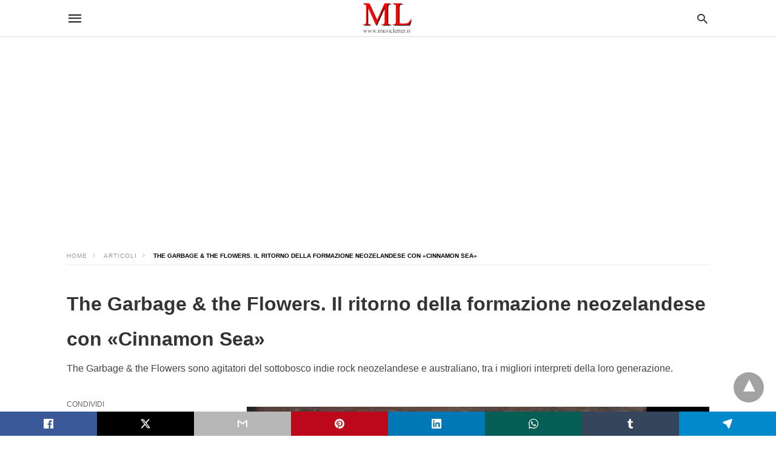

--- FILE ---
content_type: text/html; charset=UTF-8
request_url: https://www.musicletter.it/home/2022/03/12/the-garbage-the-flowers-il-ritorno-della-formazione-neozelandese-con-cinnamon-sea/
body_size: 121506
content:
<!doctype html>
	<html amp 	lang="it-IT">
		<head><script custom-element="amp-video-docking" src="https://cdn.ampproject.org/v0/amp-video-docking-latest.js" async></script><script custom-element="amp-form" src="https://cdn.ampproject.org/v0/amp-form-latest.js" async></script><script custom-element="amp-analytics" src="https://cdn.ampproject.org/v0/amp-analytics-latest.js" async></script>
		<meta charset="utf-8"> 
					    <link rel="preconnect" href="//cdn.ampproject.org">
		    		    <meta name="viewport" content="width=device-width">
	<!-- This site is optimized with the Yoast SEO plugin v26.8 - https://yoast.com/product/yoast-seo-wordpress/ -->
	<title>The Garbage &amp; the Flowers. Il ritorno della formazione neozelandese con «Cinnamon Sea» &#8226; ✓ MUSICLETTER.IT</title>
	<meta name="description" content="The Garbage &amp; the Flowers sono agitatori del sottobosco indie rock neozelandese e australiano, tra i migliori gruppi della loro generazione." />
	<link rel="canonical" href="https://www.musicletter.it/home/2022/03/12/the-garbage-the-flowers-il-ritorno-della-formazione-neozelandese-con-cinnamon-sea/" />
	<meta property="og:locale" content="it_IT" />
	<meta property="og:type" content="article" />
	<meta property="og:title" content="The Garbage &amp; the Flowers. Il ritorno della formazione neozelandese con «Cinnamon Sea» &#8226; ✓ MUSICLETTER.IT" />
	<meta property="og:description" content="The Garbage &amp; the Flowers sono agitatori del sottobosco indie rock neozelandese e australiano, tra i migliori gruppi della loro generazione." />
	<meta property="og:url" content="https://www.musicletter.it/home/2022/03/12/the-garbage-the-flowers-il-ritorno-della-formazione-neozelandese-con-cinnamon-sea/" />
	<meta property="og:site_name" content="✓ MUSICLETTER.IT" />
	<meta property="article:publisher" content="https://www.facebook.com/musicletter.it" />
	<meta property="article:author" content="https://www.facebook.com/musicletter.it" />
	<meta property="article:published_time" content="2022-03-12T17:15:03+00:00" />
	<meta property="article:modified_time" content="2022-03-12T17:15:20+00:00" />
	<meta property="og:image" content="https://i0.wp.com/www.musicletter.it/home/wp-content/uploads/2022/03/The-Garbage-the-Flowers-ph.-Sara-Shera.png?fit=530%2C340&ssl=1" />
	<meta property="og:image:width" content="530" />
	<meta property="og:image:height" content="340" />
	<meta property="og:image:type" content="image/png" />
	<meta name="author" content="REDAZIONE" />
	<meta name="twitter:card" content="summary_large_image" />
	<meta name="twitter:creator" content="@musicletter" />
	<meta name="twitter:site" content="@musicletter" />
	<meta name="twitter:label1" content="Scritto da" />
	<meta name="twitter:data1" content="REDAZIONE" />
	<meta name="twitter:label2" content="Tempo di lettura stimato" />
	<meta name="twitter:data2" content="1 minuto" />
	<script type="application/ld+json" class="yoast-schema-graph">{"@context":"https://schema.org","@graph":[{"@type":"NewsArticle","@id":"https://www.musicletter.it/home/2022/03/12/the-garbage-the-flowers-il-ritorno-della-formazione-neozelandese-con-cinnamon-sea/#article","isPartOf":{"@id":"https://www.musicletter.it/home/2022/03/12/the-garbage-the-flowers-il-ritorno-della-formazione-neozelandese-con-cinnamon-sea/"},"author":{"name":"REDAZIONE","@id":"https://www.musicletter.it/home/#/schema/person/7924d9ae9fef0d0a8805a80cd9b27363"},"headline":"The Garbage &#038; the Flowers. Il ritorno della formazione neozelandese con «Cinnamon Sea»","datePublished":"2022-03-12T17:15:03+00:00","dateModified":"2022-03-12T17:15:20+00:00","mainEntityOfPage":{"@id":"https://www.musicletter.it/home/2022/03/12/the-garbage-the-flowers-il-ritorno-della-formazione-neozelandese-con-cinnamon-sea/"},"wordCount":160,"publisher":{"@id":"https://www.musicletter.it/home/#organization"},"image":{"@id":"https://www.musicletter.it/home/2022/03/12/the-garbage-the-flowers-il-ritorno-della-formazione-neozelandese-con-cinnamon-sea/#primaryimage"},"thumbnailUrl":"https://www.musicletter.it/home/wp-content/uploads/2022/03/The-Garbage-the-Flowers-ph.-Sara-Shera.png","articleSection":["ARTICOLI"],"inLanguage":"it-IT"},{"@type":"WebPage","@id":"https://www.musicletter.it/home/2022/03/12/the-garbage-the-flowers-il-ritorno-della-formazione-neozelandese-con-cinnamon-sea/","url":"https://www.musicletter.it/home/2022/03/12/the-garbage-the-flowers-il-ritorno-della-formazione-neozelandese-con-cinnamon-sea/","name":"The Garbage & the Flowers. Il ritorno della formazione neozelandese con «Cinnamon Sea» &#8226; ✓ MUSICLETTER.IT","isPartOf":{"@id":"https://www.musicletter.it/home/#website"},"primaryImageOfPage":{"@id":"https://www.musicletter.it/home/2022/03/12/the-garbage-the-flowers-il-ritorno-della-formazione-neozelandese-con-cinnamon-sea/#primaryimage"},"image":{"@id":"https://www.musicletter.it/home/2022/03/12/the-garbage-the-flowers-il-ritorno-della-formazione-neozelandese-con-cinnamon-sea/#primaryimage"},"thumbnailUrl":"https://www.musicletter.it/home/wp-content/uploads/2022/03/The-Garbage-the-Flowers-ph.-Sara-Shera.png","datePublished":"2022-03-12T17:15:03+00:00","dateModified":"2022-03-12T17:15:20+00:00","description":"The Garbage & the Flowers sono agitatori del sottobosco indie rock neozelandese e australiano, tra i migliori gruppi della loro generazione.","breadcrumb":{"@id":"https://www.musicletter.it/home/2022/03/12/the-garbage-the-flowers-il-ritorno-della-formazione-neozelandese-con-cinnamon-sea/#breadcrumb"},"inLanguage":"it-IT","potentialAction":[{"@type":"ReadAction","target":["https://www.musicletter.it/home/2022/03/12/the-garbage-the-flowers-il-ritorno-della-formazione-neozelandese-con-cinnamon-sea/"]}]},{"@type":"ImageObject","inLanguage":"it-IT","@id":"https://www.musicletter.it/home/2022/03/12/the-garbage-the-flowers-il-ritorno-della-formazione-neozelandese-con-cinnamon-sea/#primaryimage","url":"https://www.musicletter.it/home/wp-content/uploads/2022/03/The-Garbage-the-Flowers-ph.-Sara-Shera.png","contentUrl":"https://www.musicletter.it/home/wp-content/uploads/2022/03/The-Garbage-the-Flowers-ph.-Sara-Shera.png","width":530,"height":340,"caption":"The Garbage & the Flowers (ph. Sara Shera)"},{"@type":"BreadcrumbList","@id":"https://www.musicletter.it/home/2022/03/12/the-garbage-the-flowers-il-ritorno-della-formazione-neozelandese-con-cinnamon-sea/#breadcrumb","itemListElement":[{"@type":"ListItem","position":1,"name":"Home","item":"https://www.musicletter.it/home/"},{"@type":"ListItem","position":2,"name":"ARTICOLI","item":"https://www.musicletter.it/home/articoli/"},{"@type":"ListItem","position":3,"name":"The Garbage &#038; the Flowers. Il ritorno della formazione neozelandese con «Cinnamon Sea»"}]},{"@type":"WebSite","@id":"https://www.musicletter.it/home/#website","url":"https://www.musicletter.it/home/","name":"✓ MUSICLETTER.IT","description":"Musica, cultura e informazione dal 2005","publisher":{"@id":"https://www.musicletter.it/home/#organization"},"potentialAction":[{"@type":"SearchAction","target":{"@type":"EntryPoint","urlTemplate":"https://www.musicletter.it/home/?s={search_term_string}"},"query-input":{"@type":"PropertyValueSpecification","valueRequired":true,"valueName":"search_term_string"}}],"inLanguage":"it-IT"},{"@type":"Organization","@id":"https://www.musicletter.it/home/#organization","name":"✓ MUSICLETTER.IT","url":"https://www.musicletter.it/home/","logo":{"@type":"ImageObject","inLanguage":"it-IT","@id":"https://www.musicletter.it/home/#/schema/logo/image/","url":"https://www.musicletter.it/home/wp-content/uploads/2024/03/cropped-cropped-mlogo.png","contentUrl":"https://www.musicletter.it/home/wp-content/uploads/2024/03/cropped-cropped-mlogo.png","width":420,"height":266,"caption":"✓ MUSICLETTER.IT"},"image":{"@id":"https://www.musicletter.it/home/#/schema/logo/image/"},"sameAs":["https://www.facebook.com/musicletter.it","https://x.com/musicletter"]},{"@type":"Person","@id":"https://www.musicletter.it/home/#/schema/person/7924d9ae9fef0d0a8805a80cd9b27363","name":"REDAZIONE","image":{"@type":"ImageObject","inLanguage":"it-IT","@id":"https://www.musicletter.it/home/#/schema/person/image/","url":"https://secure.gravatar.com/avatar/24d1bda0ced7a5107944bcfd263cf6310b66ae7154b2acd473c9407e79ab31f3?s=96&d=retro&r=g","contentUrl":"https://secure.gravatar.com/avatar/24d1bda0ced7a5107944bcfd263cf6310b66ae7154b2acd473c9407e79ab31f3?s=96&d=retro&r=g","caption":"REDAZIONE"},"description":"✓ MUSICLETTER.IT è un sito indipendente di musica, cultura e informazione fondato nel 2005 da Luca D'Ambrosio. Per contattare la redazione scrivi a musicletter@gmail.com","sameAs":["https://www.musicletter.it/home/","https://www.facebook.com/musicletter.it","https://www.instagram.com/musicletter","https://www.linkedin.com/in/musicletter-it","https://www.pinterest.it/musicletter","https://x.com/musicletter","https://myspace.com/musicletter","https://www.youtube.com/user/musiclettervideo","https://soundcloud.com/musicletter","https://musicletter.tumblr.com/","https://it.wikipedia.org/wiki/Meeting_delle_Etichette_Indipendenti#Targa_MEI_Musicletter"],"url":"https://www.musicletter.it/home/author/admin/"}]}</script>
	<!-- / Yoast SEO plugin. -->


<link rel="icon" href="https://www.musicletter.it/home/wp-content/uploads/2022/02/cropped-icona512-32x32.png" sizes="32x32" />
<link rel="icon" href="https://www.musicletter.it/home/wp-content/uploads/2022/02/cropped-icona512-192x192.png" sizes="192x192" />
<link rel="apple-touch-icon" href="https://www.musicletter.it/home/wp-content/uploads/2022/02/cropped-icona512-180x180.png" />
<meta name="msapplication-TileImage" content="https://www.musicletter.it/home/wp-content/uploads/2022/02/cropped-icona512-270x270.png" />
		<meta name="theme-color" content="#ffffff"/>
					<meta name="amp-google-client-id-api" content="googleanalytics">
				<meta name="generator" content="AMP for WP 1.1.11" />
			<link rel="preload" as="font" href="https://www.musicletter.it/home/wp-content/plugins/accelerated-mobile-pages/templates/design-manager/swift/fonts/icomoon.ttf" type="font/ttf" crossorigin>
		<link rel="preload" as="script" href="https://cdn.ampproject.org/v0.js">
						<link rel="preload" href="https://www.musicletter.it/home/wp-content/uploads/2022/03/The-Garbage-the-Flowers-ph.-Sara-Shera.png" as="image">
							<script custom-element="amp-youtube" src="https://cdn.ampproject.org/v0/amp-youtube-latest.js" async></script>
			<script custom-element="amp-bind" src="https://cdn.ampproject.org/v0/amp-bind-latest.js" async></script>
			<script custom-element="amp-ad" src="https://cdn.ampproject.org/v0/amp-ad-0.1.js" async></script>
			
			
			
		<script src="https://cdn.ampproject.org/v0.js" async></script>
		
	<style amp-boilerplate>body{-webkit-animation:-amp-start 8s steps(1,end) 0s 1 normal both;-moz-animation:-amp-start 8s steps(1,end) 0s 1 normal both;-ms-animation:-amp-start 8s steps(1,end) 0s 1 normal both;animation:-amp-start 8s steps(1,end) 0s 1 normal both}@-webkit-keyframes -amp-start{from{visibility:hidden}to{visibility:visible}}@-moz-keyframes -amp-start{from{visibility:hidden}to{visibility:visible}}@-ms-keyframes -amp-start{from{visibility:hidden}to{visibility:visible}}@-o-keyframes -amp-start{from{visibility:hidden}to{visibility:visible}}@keyframes -amp-start{from{visibility:hidden}to{visibility:visible}}</style><noscript><style amp-boilerplate>body{-webkit-animation:none;-moz-animation:none;-ms-animation:none;animation:none}</style></noscript>
	<script async custom-element="amp-auto-ads"
        src="https://cdn.ampproject.org/v0/amp-auto-ads-0.1.js">
</script>

		
			<style amp-custom>
				body{font-family: 'Arial', 'Helvetica', 'sans-serif';font-size: 16px; line-height:1.25; }
ol, ul{ list-style-position: inside }
p, ol, ul, figure{ margin: 0 0 1em; padding: 0; }
a, a:active, a:visited{ text-decoration: none; color: #ff0000;}
body a:hover{
	color: #ff0000;
}
#ampforwp-jp-relatedposts{padding-top:1em;margin:1em 0;position:relative;clear:both}#ampforwp-jp-relatedposts h3.jp-relatedposts-headline{margin:0 0 1em;display:inline-block;float:left;font-size:9pt;font-weight:700;font-family:inherit}#ampforwp-jp-relatedposts .jp-relatedposts-items-visual{margin-right:-20px}#ampforwp-jp-relatedposts .jp-relatedposts-items{clear:left}#ampforwp-jp-relatedposts .jp-relatedposts-items-visual .jp-relatedposts-post{padding-right:20px;-moz-opacity:.8;opacity:.8}#ampforwp-jp-relatedposts .jp-relatedposts-items .jp-relatedposts-post{float:left;width:33%;margin:0 0 1em;box-sizing:border-box;-moz-box-sizing:border-box;-webkit-box-sizing:border-box}#ampforwp-jp-relatedposts .jp-relatedposts-items-visual h4.jp-relatedposts-post-title{text-transform:none;font-family:inherit;display:block;max-width:100%}#ampforwp-jp-relatedposts .jp-relatedposts-items p,#ampforwp-jp-relatedposts .jp-relatedposts-items time,#ampforwp-jp-relatedposts .jp-relatedposts-items-visual h4.jp-relatedposts-post-title{font-size:14px;line-height:20px;margin:0}#ampforwp-jp-relatedposts .jp-relatedposts-items .jp-relatedposts-post .jp-relatedposts-post-title a{font-size:inherit;font-weight:400;text-decoration:none;-moz-opacity:1;opacity:1}
pre{ white-space: pre-wrap;}
.left{float:left}
.right{float:right}
.hidden, .hide, .logo .hide{ display:none }
.screen-reader-text {border: 0;clip: rect(1px, 1px, 1px, 1px);clip-path: inset(50%);height: 1px;margin: -1px;overflow: hidden;padding: 0;position: absolute;width: 1px;word-wrap: normal;}
.clearfix{ clear:both }
blockquote{ background: #f1f1f1; margin: 10px 0 20px 0; padding: 15px;}
blockquote p:last-child {margin-bottom: 0;}
.amp-wp-unknown-size img {object-fit: contain;}
.amp-wp-enforced-sizes{ max-width: 100% }
html,body,div,span,object,iframe,h1,h2,h3,h4,h5,h6,p,blockquote,pre,abbr,address,cite,code,del,dfn,em,img,ins,kbd,q,samp,small,strong,sub,sup,var,b,i,dl,dt,dd,ol,ul,li,fieldset,form,label,legend,table,caption,tbody,tfoot,thead,tr,th,td,article,aside,canvas,details,figcaption,figure,footer,header,hgroup,menu,nav,section,summary,time,mark,audio,video{margin:0;padding:0;border:0;outline:0;font-size:100%;vertical-align:baseline;background:transparent}body{line-height:1}article,aside,details,figcaption,figure,footer,header,hgroup,menu,nav,section{display:block}nav ul{list-style:none}blockquote,q{quotes:none}blockquote:before,blockquote:after,q:before,q:after{content:none}a{margin:0;padding:0;font-size:100%;vertical-align:baseline;background:transparent}table{border-collapse:collapse;border-spacing:0}hr{display:block;height:1px;border:0;border-top:1px solid #ccc;margin:1em 0;padding:0}input,select{vertical-align:middle}
*,*:after,*:before {
box-sizing: border-box;-ms-box-sizing: border-box;-o-box-sizing: border-box;}
.alignright {float: right;margin-left:10px;}
.alignleft {float: left;margin-right:10px;}
.aligncenter {display: block;margin-left: auto;margin-right: auto;text-align: center;}
amp-iframe { max-width: 100%; margin-bottom : 20px; }
amp-wistia-player {margin:5px 0px;}
.wp-caption {padding: 0;}
figcaption ,.wp-caption-text {font-size: 12px;line-height: 1.5em;margin: 0;padding: .66em 10px .75em;text-align: center;}
amp-carousel > amp-img > img {object-fit: contain;}
.amp-carousel-container {position: relative;width: 100%;height: 100%;} 
.amp-carousel-img img {object-fit: contain;}
amp-instagram{box-sizing: initial;}
figure.aligncenter amp-img {margin: 0 auto;}
.rr span,.loop-date,.fbp-cnt .amp-author,.display-name,.author-name{color:#191919;}
.fsp-cnt .loop-category li {padding: 8px 0px;}
.fbp-cnt h2.loop-title {padding: 8px 0px;}
.cntr {max-width: 1100px;margin: 0 auto;width:100%;padding:0px 20px} @font-face {font-family: 'icomoon';font-display: swap;font-style: normal;font-weight: normal;src:  local('icomoon'), local('icomoon'), url('https://www.musicletter.it/home/wp-content/plugins/accelerated-mobile-pages/templates/design-manager/swift/fonts/icomoon.ttf');}
 
header .cntr{
	max-width:1100px;
	margin: 0 auto;
}
.h_m{position:fixed;z-index:999;top:0px;width: 100vw;display:inline-block;
	background: rgba(255,255,255,255);	border-bottom: 1px solid;	border-color:rgba(0,0,0,0.12);		padding: 0 0 0 0;	margin: 0 0 0 0;}
.content-wrapper{margin-top:60px;}
.h_m_w{width:100%;clear:both;display: inline-flex;height:60px;}
.icon-src:before{
	content: "\e8b6";font-family: 'icomoon';font-size: 23px;
}
.isc:after{
	content: "\e8cc";font-family: 'icomoon';font-size: 20px;
}
.h-ic a:after, .h-ic a:before{
	color: rgba(51,51,51,1);}
.h-ic{margin:0px 10px; align-self: center;}
.amp-logo a{line-height:0;display:inline-block;margin: 0;font-size: 17px;font-weight: 700;text-transform: uppercase;display: inline-block;color:rgba(51,51,51,1);}
.logo h1{margin: 0;font-size: 17px;font-weight: 700;text-transform: uppercase;display:inline-block;}
.h-srch a{line-height:1;display:block;}
.amp-logo amp-img{margin: 0 auto;}
@media(max-width:480px){ .h-sing {font-size: 13px;} }
.logo{z-index: 2;flex-grow: 1;align-self: center;text-align:center;line-height:0;}
.h-1{display:flex;order:1;}
.h-nav{order: -1;align-self: center;flex-basis: 30px;}
.h-ic:last-child{margin-right:0;}

.lb-t {position: fixed;top: -50px;width: 100%;width: 100%;opacity: 0;transition: opacity .5s ease-in-out;overflow: hidden;z-index:9;background: rgba(20,20,22,0.9);}
.lb-t img {margin: auto;position: absolute;top: 0;left:0;right:0;bottom: 0;max-height: 0%;max-width: 0%;border: 3px solid white;box-shadow: 0px 0px 8px rgba(0,0,0,.3);box-sizing: border-box;transition: .5s ease-in-out;}
a.lb-x {display: block;width:50px;height:50px;box-sizing: border-box;background: tranparent;color: black;text-decoration: none;position: absolute;top: -80px;right: 0;transition: .5s ease-in-out;}
a.lb-x:after {
	content: "\e5cd";font-family: 'icomoon';font-size: 30px;
	line-height: 0;display: block;text-indent: 1px;
color: rgba(255,255,255,0.8); }
.lb-t:target {opacity: 1;top: 0;bottom: 0;left:0;z-index:2;}
.lb-t:target img {max-height: 100%;max-width: 100%;}
.lb-t:target a.lb-x {top: 25px;}
.lb img{cursor:pointer;}
.lb-btn form{position: absolute;top: 200px;left: 0;right: 0;margin: 0 auto;text-align: center;}
.lb-btn .s{padding:10px;}
.lb-btn .icon-search{padding:10px;cursor:pointer;}
.amp-search-wrapper{width: 80%;margin: 0 auto;position: relative;}
.overlay-search:before {
	content: "\e8b6";font-family: 'icomoon';font-size: 24px;
	position: absolute;right:0;cursor: pointer;top:4px;
color: rgba(255,255,255,0.8);}
.amp-search-wrapper .icon-search {cursor: pointer;background:transparent;border: none;display: inline-block;width: 30px;height: 30px;opacity: 0;position: absolute;z-index:100;right: 0;top: 0;}
.lb-btn .s {padding: 10px;background: transparent;border: none;border-bottom: 1px solid #504c4c;width:100%;
color: rgba(255,255,255,0.8);}
.m-ctr{background: rgba(20,20,22,0.9);}
.tg, .fsc{display: none;}
.fsc{width: 100%;height: -webkit-fill-available;position: absolute;cursor: pointer;top:0;left:0;z-index:9;}
.tg:checked + .hamb-mnu > .m-ctr {margin-left: 0;border-right: 1px solid ;}
.tg:checked + .hamb-mnu > .m-ctr .c-btn {position: fixed;right: 5px;top:5px;
	background: rgba(20,20,22,0.9);
	border-radius: 50px;}
.m-ctr{margin-left: -100%;float: left;}
.tg:checked + .hamb-mnu > .fsc{display: block;background: rgba(0,0,0,.9);
	height:100vh;
}
.t-btn, .c-btn{cursor: pointer;}
.t-btn:after{
	content:"\e5d2";font-family: "icomoon";font-size:28px;
display:inline-block;
color: rgba(51,51,51,1);}
.c-btn:after{
	content: "\e5cd";font-family: "icomoon";font-size: 20px;
color: rgba(255,255,255,0.8);line-height: 0;display: block;text-indent: 1px;}
.c-btn{float: right;padding: 15px 5px;}
header[style] label.c-btn , header[style] .lb-t:target a.lb-x {margin-top: 30px;}
.m-ctr{transition: margin 0.3s ease-in-out;}
.m-ctr{width:90%;height:100%;position: absolute;z-index:99;padding: 2% 0% 100vh 0%;}
.m-menu{display: inline-block;width: 100%;padding: 2px 20px 10px 20px;}
.m-scrl{overflow-y: scroll;display: inline-block;width: 100%;max-height: 94vh;}
.m-menu .amp-menu .toggle:after{
	content: "\e313";font-family: 'icomoon';font-size:25px;
display: inline-block;top: 1px;
	padding: 5px;
	transform: rotate(270deg);
	right:0;
	left:auto;
cursor: pointer;border-radius: 35px;color: rgba(255,255,255,0.8);}
.m-menu .amp-menu li.menu-item-has-children:after{display:none;}
.m-menu .amp-menu li ul{font-size:14px;}
.m-menu .amp-menu {list-style-type: none;padding: 0;}
.m-menu .amp-menu > li a{color: rgba(255,255,255,0.8); padding: 12px 7px;margin-bottom:0;display:inline-block;}
.menu-btn{margin-top:30px;text-align:center;}
.menu-btn a{color:#fff;border:2px solid #ccc;padding:15px 30px;display:inline-block;}
.amp-menu li.menu-item-has-children>ul>li {width:100%;}
.m-menu .amp-menu li.menu-item-has-children>ul>li{
	padding-left:0;
	border-bottom: 1px solid ;
	margin:0px 10px;
}
.m-menu .link-menu .toggle {
	width: 100%;
    height: 100%;
    position: absolute;
    top: 0px;
    right: 0;
    cursor:pointer;
}
.m-menu .amp-menu .sub-menu li:last-child{border:none;}
.m-menu .amp-menu a {padding: 7px 15px;}
.m-menu > li{font-size:17px;}
.amp-menu .toggle:after{position:absolute;}
/*New Syles*/
	.m-menu .toggle {float :right;}
	.m-menu input{display:none}
	.m-menu .amp-menu [id^=drop]:checked + label + ul{ display: block;}
	.m-menu .amp-menu [id^=drop]:checked + .toggle:after{transform:rotate(360deg);}
/*New Syles*/
.hamb-mnu ::-webkit-scrollbar {display: none;}

/** Pre tag Styling **/
pre {padding: 30px 15px;background: #f7f7f7;white-space: pre-wrap;;font-size: 14px;color: #666666;border-left: 3px solid;border-color: #ff0000;margin-bottom: 20px;}
.cntn-wrp{
font-family: Arial, Helvetica, sans-serif}
table {
    display: -webkit-box;
    overflow-x: auto;
    word-break: normal;
}
.author-tw:after {content: "";background-image: url([data-uri]);background-size: cover;width: 15px;height: 15px;display: inline-block;background-color: #000;border-radius: 3px;margin: 0px 5px;text-decoration: none;}
.author-tw:hover{text-decoration: none;}
.artl-cnt table{ margin: 0 auto; text-align: center; width: 100%; }
p.nocomments {padding: 10px;color: #fff;}
.tl-exc{font-size: 16px;color: #444;margin-top: 10px;line-height:20px;}
.amp-category span:nth-child(1) {display: none;}
.amp-category span a, .amp-category span{color: #ff0000;font-size: 12px;font-weight: 500;text-transform: uppercase;}
.amp-category span a:hover {color: #ff0000;}
.amp-category span:after{content:"/";display:inline-block;margin:0px 5px 0px 5px;position:relative;top:1px;color:rgba(0, 0, 0, 0.25);}
.amp-category span:last-child:after{display:none;}
.sp{width:100%;margin-top:20px;display:inline-block;}
.amp-post-title{font-size:48px;line-height:58px;color: #333;margin:0;padding-top:15px;
	font-size:32px;
}
.sf-img {text-align: center;width: 100%;display: inline-block;height: auto;
	margin-bottom: 33px;
}
.sf-img figure{margin:0;}
.sf-img .wp-caption-text{
			width:100%;
		text-align: left;margin: 0 auto;color: #a1a1a1;font-size: 14px;line-height:20px;font-weight: 500;border-bottom: 1px solid #ccc;padding: 15px 0px;}
.sf-img .wp-caption-text:before{
	content:"\e412";font-family: 'icomoon';font-size:24px;
	position: relative;top: 4px;opacity: 0.4;margin-right: 5px;}
.sp-cnt{margin-top: 40px;clear: both;width: 100%;display: inline-block; }
.sp-rl{display:inline-flex;width:100%;}
.sp-rt{width: 72%;margin-left: 60px;flex-direction: column;justify-content: space-around;order: 1;} .sp-lt{display: flex;flex-direction: column;flex: 1 0 20%;order: 0;max-width:237px;}
.ss-ic, .sp-athr, .amp-tags, .post-date{padding-bottom:20px;border-bottom:1px dotted #ccc;}
.shr-txt, .athr-tx, .amp-tags > span:nth-child(1), .amp-related-posts-title, .related-title, .r-pf h3{margin-bottom: 12px;}
.shr-txt, .athr-tx, .r-pf h3, .amp-tags > span:nth-child(1), .amp-related-posts-title, .post-date, .related-title{display: block;}
.shr-txt, .athr-tx, .r-pf h3, .amp-tags > span:nth-child(1), .amp-related-posts-title, .post-date, .related-title{text-transform: uppercase;font-size: 12px;color: #666;font-weight: 400;}
.loop-date, .post-edit-link{display:inline-block;}
.post-date .post-edit-link{color: #ff0000;float: right;}
.post-date .post-edit-link:hover{color: #ff0000;}
.sp-athr, .amp-tags, .post-date{margin-top:20px;}
@media(min-width:768px){
.post-date.mob-date {display: none;}
}
@media(max-width:768px){
.post-date.desk-date {display: none;}
}
.sp-athr .author-details a, .sp-athr .author-details, .amp-tags span a, .amp-tag {font-size: 15px;color: #ff0000;font-weight: 400;line-height: 1.5;}
.amp-tags .amp-tag:after{content: "/";display: inline-block;padding: 0px 10px;position: relative;top: -1px;color: #ccc;font-size: 12px;}
.amp-tags .amp-tag:last-child:after{display:none;}
.ss-ic li:before{border-radius: 2px;text-align:center;padding: 4px 6px;}
.sgl table {width: 100%;margin-bottom:25px;}
.sgl th , .sgl td {padding: 0.5em 1em;border: 1px solid #ddd;}
@media(min-width:768px){
.sp-athr.mob-athr {display: none;}
}
@media(max-width:768px){
.sp-athr.desk-athr {display: none;}
}


.cntn-wrp{font-size:18px;color:#000;line-height:1.7;word-break: break-word;}
.cntn-wrp small{font-size:11px;line-height:1.2;color:#111;}
.cntn-wrp p, .cntn-wrp ul, .cntn-wrp ol{margin:0px 0px 30px 0px;word-break: break-word;}
.cntn-wrp .wp-block-image,.wp-block-embed{margin:15px 0px;}

.wp-block-embed{margin-top:45px;}
figure.wp-block-embed-twitter { margin: 0; }
.wp-block-embed blockquote a{    
	position: absolute;
	height: 285px;
	z-index: 9;
	margin-top: -40px;
}
@media(max-width:768px){
	.wp-block-embed blockquote a{    
		width: 90%;
	    height: 209px;
	    margin-top: -95px;
	}
	.wp-block-embed{
		margin-top: 95px;
	}
}

.artl-cnt ul li, .artl-cnt ol li{list-style-type: none;position: relative;
padding-left: 20px;
}
.artl-cnt ul li:before{content: "";display: inline-block;width: 5px;height: 5px;background: #333;position: absolute;top:12px;
	left: 0px;
}
.artl-cnt ol li {list-style-type: decimal;position: unset;padding: 0;}
.sp-rt p strong, .pg p strong{font-weight: 700;}
@supports (-webkit-overflow-scrolling: touch) {
.m-ctr{overflow:initial;}
}
@supports not (-webkit-overflow-scrolling: touch) {
.m-ctr{overflow:scroll;}
}
.m-scrl {
display: inline-block;
width: 100%;
max-height: 94vh;
}
	.srp{margin-top:20px;}
	.srp .amp-related-posts amp-img{float: left;width: 100%;margin: 0px;height:100%;}
	.srp ul li{display: inline-block;line-height: 1.3;margin-bottom: 24px;list-style-type:none;width:100%;}
	.srp ul li:last-child{margin-bottom:0px;}
	.has_thumbnail:hover {opacity:0.7;}
	.has_thumbnail:hover .related_link a{color: #ff0000;}
.related_link{margin-top:10px;}
.related_link a{color:#333;}
.related_link p{word-break: break-word;color: #444;font-size: 15px;line-height: 20px;
letter-spacing: 0.10px;margin-top: 5px;font-weight: 400;}
.amp-related-posts ul{list-style-type:none;}
.r-pf{margin-top: 40px;display: inline-block;width: 100%;}
#pagination{margin-top: 30px;border-top: 1px dotted #ccc;padding: 20px 5px 0px 5px;;font-size: 16px;line-height: 24px;font-weight:400;}
.next{float: right;width: 45%;text-align:right;position:relative;margin-top:10px;}
.next a, .prev a{color:#333;}
.prev{float: left;width: 45%;position:relative;margin-top:10px;}
.prev span{text-transform: uppercase;font-size: 12px;color: #666;display: block;position: absolute;top: -26px;}
.next span{text-transform: uppercase;font-size: 12px;color: #666;display: block;font-weight: 400;position: absolute;top: -26px;right:0}
.next:hover a, .prev:hover a{color:#ff0000;}
.prev:after{border-left:1px dotted #ccc;content: "";height: calc(100% - -10px);right: -50px;position: absolute;top: 50%;transform: translate(0px, -50%);width: 2px;}
.ampforwp_post_pagination{width:100%;text-align:center;display:inline-block;}
.ampforwp_post_pagination p{margin: 0;font-size: 18px;color: #444;font-weight: 500;margin-bottom:10px;}
.ampforwp_post_pagination p a{color:#005be2;padding:0px 10px;}
.sp-rt .amp-author {margin-top: 5px;}
.cntn-wrp a{margin:10px 0px;color: #ff0000;}
.loop-wrapper{display: flex;flex-wrap: wrap;margin: -15px;}
.loop-category li{display: inline-block;list-style-type: none;margin-right: 10px;font-size: 10px;font-weight: 600;letter-spacing: 1.5px;}
.loop-category li a{color:#555;text-transform: uppercase;}
.loop-category li:hover a{color:#005be2;}
.fsp-cnt p{color:#444;font-size:13px;line-height:20px;letter-spacing: 0.10px;word-break: break-word;}
.fsp:hover h2 a{color: #ff0000;}
.fsp h2 a, .fsp h3 a{color:#191919;}  
.fsp{margin: 15px;flex-basis: calc(33.33% - 30px);}
.fsp-img {margin-bottom:10px;}
.fsp h2, .fsp h3{margin:0px 0px 5px 0px;font-size:20px;line-height:25px;font-weight:500;}
.fsp-cnt .loop-category{margin-bottom:20px;}
.fsp-cnt .loop-category li {font-weight: 500;}
blockquote{margin-bottom:20px;}
blockquote p {font-size: 34px; line-height: 1.4; font-weight: 700; position: relative; padding: 30px 0 0 0; }
blockquote p:before {content: "";border-top: 8px solid #000;width: 115px;line-height: 40px;display: inline-block;position: absolute;top: 0;}


@media(max-width:1110px){
    .cntr{width:100%;padding:0px 20px;}
    .sp-rt {margin-left: 30px;}
}
@media(max-width:768px){
    .tl-exc {font-size: 14px;margin-top: 3px;line-height: 22px;}
    .sp-rl {display: inline-block;width: 100%;}
        .sp-lt {width: 100%;margin-top: 20px;max-width:100%;}
        .sp-cnt{margin-top: 15px;}
    .r-pf h3{padding-top:20px;border-top:1px dotted #ccc; }
    .r-pf {margin-top:20px;}
        .sp-rt {width: 100%;margin-left: 0;}
    .sp-rt .amp-author {padding: 20px 15px;}
    #pagination {margin: 20px 0px 20px 0px;border-top: none;}
    .amp-post-title{padding-top:10px;}
    .fsp{flex-basis: calc(100% - 30px);}
    .fsp-img{width:40%;float:left;margin-right:20px;}
    .fsp-cnt{width:54%;float:left;}
    	    .srp .related_link{font-size:20px;line-height:1.4;font-weight:600;}
	    .rlp-image{width:200px;float:left;margin-right:15px;display: flex;flex-direction: column;}
	    .rlp-cnt{display: flex;}
        }
@media(max-width:480px){
	.loop-wrapper{margin-top: 15px;}
    .cntn-wrp p{line-height:1.65;}
    .rp .has_related_thumbnail {width: 100%;}
    .rlp-image {width: 100%;float: none;margin-right: 0px;}
    .rlp-cnt {width: 100%;float: none;}
    .amp-post-title {font-size: 32px;line-height: 44px;}
    .amp-category span a {font-size: 12px;}
    .sf-img{
        	margin-bottom:20px;
	}
    .sp{margin-top: 20px;}
    .menu-btn a{padding:10px 20px;font-size:14px;}
    .next, .prev{float: none;width: 100%;}
    #pagination {padding: 10px 0px 0px;}
    #respond {margin: 0;}
    .next a {margin-bottom: 45px;display:inline-block;}
    .prev:after{display:none;}
    .author-details p {font-size: 12px;line-height: 18px;}
    .sf-img .wp-caption-text{width:100%;padding:10px 15px;}
    .fsp-img{width:100%;float:none;margin-right:0px;}
    .fsp-cnt{width:100%;float:none;}
    .fsp{border:none; padding:0;}
    .fsp-cnt{padding: 0px 15px 0px 14px;}
    .r-pf .fsp-cnt{padding: 0px;}
     blockquote p {font-size:20px;}
     }
@media(max-width:425px){
    .sp-rt .amp-author {margin-bottom: 10px;}
    #pagination {margin: 20px 0px 10px 0px;}
	.fsp h2, .fsp h3 {font-size: 24px;font-weight:600;}
}
@media(max-width:320px){
    .cntn-wrp p {font-size: 16px;}  
}
.cntn-wrp > p:first-of-type::first-letter{
    float: left;
    	
    font-size: 70px;
        line-height: 1;
    padding-right: 8px;
    	
    color: #ff0000;
	}
.m-srch #amp-search-submit {
    cursor: pointer;
    background: transparent;
    border: none;
    display: inline-block;
    width: 30px;
    height: 30px;
    opacity: 0;
    position: absolute;
    z-index: 100;
    right: 0;
    top: 0;
}
.m-srch .amp-search-wrapper{
	border: 1px solid rgba(255,255,255,0.8);
	background:rgba(255,255,255,0.8);
	width:100%;
	border-radius:60px;
}
.m-srch .s{
	padding:10px 15px;
	border:none;
	width:100%;
	color:rgba(20,20,22,0.9);
	background:rgba(255,255,255,0.8);
	border-radius: 60px;
}
.m-srch{
	border-top: 1px solid ;
    padding: 20px;
}
.m-srch .overlay-search:before{
	color:rgba(20,20,22,0.9);
	padding-right:10px;
	top:6px;
}
.m-s-i {
	padding:25px 0px 15px 0px;
	border-top: 1px solid ;
	text-align: center;
}
.m-s-i li{
	font-family: 'icomoon';
	font-size: 20px;
    list-style-type: none;
    display: inline-block;
    margin: 0px 15px 10px 0px;
    vertical-align: middle;
}
.m-s-i li:last-child{
	margin-right:0;
}
.m-s-i li a{
	background: transparent;
	color:rgba(255,255,255,0.8);
}
	.s_fb:after {
			content: "\e92d";
		}
.s_tw:after {
	content: "\e942";
}
.s_gp:after {
	content: "\e931";
}
.s_lk:after {
	content: "\e934";
}
.s_pt:after {
	content:"\e937";
}
.s_yt:after {
	content: "\e947";
}
.s_inst:after {
	content: "\e932";
}
.s_tbl:after {
	content: "\e940";
}
.cp-rgt{
	font-size:11px;
	line-height:1.2;
	color:rgba(255,255,255,0.8);
	padding: 20px;
	text-align: center;
	border-top: 1px solid ;
}
.cp-rgt a{
	color:rgba(255,255,255,0.8);
	border-bottom:1px solid rgba(255,255,255,0.8);
	margin-left:10px;
}
.cp-rgt .view-non-amp{
	display:none;
}
a.btt:hover {
    cursor: pointer;
}
.footer{margin-top: 80px;}
.f-menu ul li .sub-menu{display:none;}
.f-menu ul li{display:inline-block;margin-right:20px;}
.f-menu ul li a {padding:0;color:#575656;}
.f-menu ul > li:hover a{color: #ff0000;}
.f-menu{font-size:14px;line-height:1.4;margin-bottom:30px;}
.rr{font-size: 12px;color: rgba(255,255,255,1);}
.rr span{margin:0 10px 0 0px}
.f-menu ul li.menu-item-has-children:hover > ul{display:none;}
.f-menu ul li.menu-item-has-children:after{display:none;}
.f-w{display: inline-flex;width: 100%;flex-wrap:wrap;margin:15px -15px 0px;}
.f-w-f2{text-align: center;border-top: 1px solid rgba(0,0,0,0);
padding: 50px 0 50px 0;
}
.w-bl{margin-left: 0;display: flex;flex-direction: column;position: relative;flex: 1 0 22%;margin:0 15px 30px;line-height:1.5;font-size:14px;}
.w-bl h4{font-size: 14px;font-weight: 500;margin-bottom: 20px;text-transform: uppercase;letter-spacing: 1px;padding-bottom: 4px;}
.w-bl ul li{list-style-type: none;margin-bottom: 15px;}
.w-bl ul li:last-child{margin-bottom:0;}
.w-bl ul li a{text-decoration: none;}
.w-bl .menu li .sub-menu, .w-bl .lb-x{display:none;}
.w-bl .menu li .sub-menu, .w-bl .lb-x{display:none;}
.w-bl table {
    border-collapse: collapse;
    margin: 0 0 1.5em;
    width: 100%;
}
.w-bl tr {
    border-bottom: 1px solid #eee;
}
.w-bl th, .w-bl td {
    text-align: center;
}
.w-bl td {
	padding: 0.4em;
}
.w-bl th:first-child, .w-bl td:first-child {
    padding-left: 0;
}
.w-bl thead th {
    border-bottom: 2px solid #bbb;
    padding-bottom: 0.5em;
    padding: 0.4em;
}
.w-bl .calendar_wrap caption{
	font-size: 14px;
    margin-bottom: 10px;
}
.w-bl form{
	display:inline-flex;
	flex-wrap:wrap;
	align-items: center;
}
.w-bl .search-submit{
	text-indent: -9999px;
    padding: 0;
    margin: 0;
    background: transparent;
    line-height: 0;
    display: inline-block;
    opacity: 0;
}
.w-bl .search-button:after{
	content: "\e8b6";font-family: 'icomoon';font-size: 23px;
	display:inline-block;
    cursor: pointer;
}
.w-bl .search-field{
	border: 1px solid #ccc;
    padding: 6px 10px;
}

.f-w{
	flex-wrap:wrap;
}
.f-w-f1{
			background:rgba(0,0,0,1); 
			font-size: 14px; 
	    line-height: 1.5;
    		color: rgba(255,255,255,1);
	}
.w-bl h4{
	color: rgba(0,0,0,1);
}
.w-bl a, .f-menu ul li a, .rr a{
	color: rgba(0,0,0,1);
}
.w-bl a:hover, .f-menu ul li a:hover, .rr a:hover{
	color: rgba(255,255,255,1);
}
.w-bl p{
    margin-bottom:15px;
}
.f-w-f2{
	background:rgba(255,0,0,1);
	display: inline-block;
    clear: both;
    width: 100%;
}
@media(max-width:768px){
    .footer {margin-top: 60px;}
    .w-bl{flex:1 0 22%;}
    .f-menu ul li {margin-bottom:10px;}
}
@media(max-width:480px){
    .footer {margin-top: 50px;}
        .f-w-f2 {padding: 25px 0px;}
    .f-w{display:block;margin: 15px 0px 0px;}
    .w-bl{margin-bottom:40px;}
    .w-bl{flex:100%;}
    .w-bl ul li {margin-bottom: 11px;}
    .f-menu ul li {display: inline-block;line-height: 1.8;margin-right: 13px;}
    .f-menu .amp-menu > li a {padding: 0;font-size: 12px;color: #7a7a7a;}
    .rr {margin-top: 15px;font-size: 11px;
    		}
}
@media(max-width:425px){
    .footer {margin-top: 35px;}
        .w-bl h4 {margin-bottom: 15px;}
}
.ss-ic ul li{
	font-family: 'icomoon';
list-style-type:none;display:inline-block;}
.ss-ic li a{color: #fff;padding: 5px;border-radius: 3px;margin: 0px 10px 10px 0px;display: inline-block;}
.ss-ic li a.s_tw {color: #FFFFFF;}
.s_tw{background:#000000;}
.ss-ic li a.s_li {color: #00cc00;}
.ss-ic ul li .s_fb{	color:#fff;background:#3b5998;}
.s_fb:after{
		content: "\e92d";
}
.s_tw:after{
	content: "\e942";
	color:#fff;
}
.s_tw:after {
    content: "";
    background-image: url("[data-uri]");
    background-size: cover;
    width: 16px;
    height: 16px;
    display: inline-block;
}
.s_lk{background:#0077b5;}
.s_lk:after{
	content: "\e934";
}
.s_pt{background:#bd081c;}
.s_pt:after{
	content:"\e937";
}
.s_em{background:#b7b7b7;}
.s_em:after{
	content: "\e930";
}
.s_wp{background:#075e54;}
.s_wp:after{
	content: "\e946";
}
.s_tb{background:#35465c;}
.s_tb:after{
	content: "\e940";
}
.s_tg{background:#0088cc;}
.s_tg:after{
	content: "\e93f";
}
.s_stk{background: #f1f1f1;display:inline-block;width: 100%;padding:0;position:fixed;bottom: 0;text-align: center;border: 0;}
.s_stk ul{width:100%;display:inline-flex;}
.s_stk ul li{flex-direction: column;flex-basis: 0;flex: 1 0 5%;max-width: calc(100% - 10px);display: flex;height:40px}
.s_stk li a{margin:0;border-radius: 0;padding:12px;}
.body.single-post{
  padding-bottom:40px;
}
.s_stk{
	z-index:99999999;
}
.body.single-post .adsforwp-stick-ad, .body.single-post amp-sticky-ad{
	padding-bottom:45px;
	padding-top:5px;
}
.body.single-post .ampforwp-sticky-custom-ad{
	bottom: 40px;
    padding: 3px 0px 0px;
}
.body.single-post .afw a{line-height:0;}
.body.single-post amp-sticky-ad amp-sticky-ad-top-padding{height:0px;}
.content-wrapper a, .breadcrumb ul li a, .srp ul li, .rr a{transition: all 0.3s ease-in-out 0s;}
[class^="icon-"], [class*=" icon-"] {font-family: 'icomoon';speak: none;font-style: normal;font-weight: normal;font-variant: normal;text-transform: none;line-height: 1;-webkit-font-smoothing: antialiased;-moz-osx-font-smoothing: grayscale;}
body .amp-ad-wrapper{width:100%;text-align:center;margin: 10px 0;}
.amp-ad-wrapper span { display: inherit; font-size: 12px; line-height: 1;}
.amp_ad_1{margin: -2px 0px -17px 0px;}.amp_ad_2{margin: 20px 0px -23px 0px; }.amp-ad-6{ margin: 0px 0px 20px 0px;}.amp-ad-1 {
    max-width: 1000px;
}
.amp-ad-2 {
    max-width: 1000px;
}
.amp-ad-3 {
    max-width: 1000px;
}
.amp-ad-4 {
    max-width: 1000px;
}
.amp-ad-5 {
    max-width: 1000px;
}
.amp-ad-6 {
    max-width: 1000px;
}
 
.breadcrumbs{padding-bottom: 8px;margin-bottom: 20px;
border-bottom: 1px solid #eee;
}
.breadcrumb ul li,.breadcrumbs span{display: inline-block;list-style-type: none;font-size: 10px;text-transform: uppercase;margin-right: 5px;}
.breadcrumb ul li a, .breadcrumbs span a, .breadcrumbs .bread-post{color: #999;letter-spacing: 1px;}
.breadcrumb ul li a:hover, .breadcrumbs span a:hover{color: #ff0000;}
.breadcrumbs li a:after, .breadcrumbs span a:after{
	content: "\e315";font-family: 'icomoon';font-size: 12px;
	display: inline-block;color: #bdbdbd;padding-left: 5px;position: relative;top: 1px;}
.breadcrumbs li:last-child a:after {display: none;}
.archive .breadcrumbs {margin-top: 20px;}
 
@media (min-width: 768px){
.wp-block-columns {
    display:flex;
}
.wp-block-column {
    max-width:50%;
    margin: 0px 10px;
}
}
.cntn-wrp a[id]:before, .cntn-wrp div[id]:before{
  display: block; 
  content: " "; 
  margin-top: -107px;
  height: 107px;
  visibility: hidden;}
 
amp-facebook-like{
  max-height: 28px;
  top:6px;
  margin-right:10px;
}
.ampforwp-blocks-gallery-caption{
    font-size: 16px;
}
.m-s-i li a.s_telegram:after {
    content: "\e93f";
}
.cntn-wrp h1, .cntn-wrp h2, .cntn-wrp h3, .cntn-wrp h4, .cntn-wrp h5, h6{margin-bottom:5px;}
		.cntn-wrp h1{font-size:32px;}
			.cntn-wrp h2{font-size:25px;}
			.cntn-wrp h3{font-size:22px;}
		
		.cntn-wrp h4{font-size:19px;}
			.cntn-wrp h5{font-size:17px;}
			.cntn-wrp h6{font-size:15px;}
	 
.artl-cnt a,.cntn-wrp a{
	text-decoration: underline;
}
 
figure.amp-featured-image {
    margin: 10px 0;
}
	.post-meta-edit-link-wrapper ul.post-meta{
		float: right;
	    margin-top: -16px;
	}
	.post-meta-edit-link-wrapper ul.post-meta li{
		list-style-type: none;
	}
	.post-meta-edit-link-wrapper ul.post-meta li .meta-text{
		margin-left:5px;
	}
@supports (-webkit-touch-callout: none) {
	.header .tg + .hamb-mnu, .header .tg:checked + .hamb-mnu {
	    position: initial;
	}
}
.amp-category span , .amp-category span:after{
    display: none;
}
.amp-category span.amp-cat.primary {
    display: block;
}
					.amp-wp-content table , .cntn-wrp.artl-cnt table{height: auto;}
	amp-img.amp-wp-enforced-sizes[layout=intrinsic] > img, .amp-wp-unknown-size > img { object-fit: contain; }
	.rtl amp-carousel {direction: ltr;}
	.rtl .amp-menu .toggle:after{left:0;right:unset;}
	.sharedaddy li{display:none}
	sub {vertical-align: sub;font-size: small;}
	sup {vertical-align: super;font-size: small;}
	@media only screen and (max-width: 480px) {
	svg {max-width: 250px;max-height: 250px;}
	}
	h2.amp-post-title {
    word-break: break-word;
    word-wrap: break-word;
	}
	h2.amp-wp-sub-title {
    word-break: break-word;
    word-wrap: break-word;
	}
	h2.amp-wp-sub-title{ font-size: 20px;line-height: 1.4em; margin-top: 0px;color: #a0a0a0; }
	h2.amp-wp-sub-title.center{text-align:center}
	@media (min-width: 768px){
	.artl-cnt .wp-block-column {
		max-width: 100%;
	}}
	 
   
							
	
			h1,h2,h3,h4,h5,h6,.amp-wp-title{
		font-family:1		}	
		
			
  .btt{
      position: fixed;
            bottom: 55px;
            right: 20px;
      background: rgba(71, 71, 71, 0.5);
      color: #fff;
      border-radius: 100%;
      width: 50px;
      height: 50px;
      text-decoration: none;
  }
  .btt:hover{color:#fff;background:#474747;}
  .btt:before{
    content: '\25be';
    display: block;
    font-size: 35px;
    font-weight: 600;
    color: #fff;
    transform: rotate(180deg);
    text-align: center;
    line-height: 1.5;
  }
            /* Tables */
            .wp-block-table{ min-width :240px;}
            table.wp-block-table.alignright,table.wp-block-table.alignleft,table.wp-block-table.aligncenter{width: auto;}
            table.wp-block-table.aligncenter{width: 50%;}
            table.wp-block-table.alignfull,table.wp-block-table.alignwide{display: table;}
            table { overflow-x: auto; }
            table a:link { font-weight: bold; text-decoration: none; }
            table a:visited { color: #999999; font-weight: bold; text-decoration: none; }
            table a:active, table a:hover { color: #bd5a35; text-decoration: underline; }
            table { font-family: Arial, Helvetica, sans-serif; color: #666; font-size: 15px; text-shadow: 1px 1px 0px #fff; background: inherit; margin: 0px; width: 95%; }
            table th { padding: 21px 25px 22px 25px; border-top: 1px solid #fafafa; border-bottom: 1px solid #e0e0e0; background: #ededed; }
            table th:first-child { text-align: left; padding-left: 20px; }
            table tr:first-child th:first-child { -webkit-border-top-left-radius: 3px; border-top-left-radius: 3px; }
            table tr:first-child th:last-child { -webkit-border-top-right-radius: 3px; border-top-right-radius: 3px; }
            table tr { text-align: center; padding-left: 20px; border: 2px solid #eee;}
            table td:first-child {padding-left: 20px; border-left: 0; }
            table td { padding: 18px; border-top: 1px solid #ffffff; border-bottom: 1px solid #e0e0e0; border-left: 1px solid #e0e0e0;}
            table tr.even td { background: #f6f6f6; background: -webkit-gradient(linear, left top, left bottom, from(#f8f8f8), to(#f6f6f6));  }
            table tr:last-child td {border-bottom: 0;}
            table tr:last-child td:first-child { -webkit-border-bottom-left-radius: 3px; border-bottom-left-radius: 3px; }
            table tr:last-child td:last-child {  -webkit-border-bottom-right-radius: 3px; border-bottom-right-radius: 3px; }
            @media screen and (min-width: 650px) { table {display: inline-table;}  }

		    .has-text-align-left { text-align: left;}
    .has-text-align-right { text-align: right;}
    .has-text-align-center { text-align: center;}
	 .collapsible-captions amp-img img {object-fit: contain;}
    .web-stories-list__story-poster amp-img {
    width: 100%;
    height: 100%;
}
	amp-web-push-widget button.amp-subscribe {
	  display: inline-flex;
	  align-items: center;
	  border-radius: 5px;
	  border: 0;
	  box-sizing: border-box;
	  margin: 0;
	  padding: 10px 15px;
	  cursor: pointer;
	  outline: none;
	  font-size: 15px;
	  font-weight: 500;
	  background: #4A90E2;
	  margin-top: 7px;
	  color: white;
	  box-shadow: 0 1px 1px 0 rgba(0, 0, 0, 0.5);
	  -webkit-tap-highlight-color: rgba(0, 0, 0, 0);
	  }
    .amp-logo amp-img{width:84px}
 	 	.amp-menu input{display:none;}.amp-menu li.menu-item-has-children ul{display:none;}.amp-menu li{position:relative;display:block;}.amp-menu > li a{display:block;}
	/* Inline styles */
iframe.acsse7a2a{height:42px;max-width:100%;}			.the_content a {text-decoration:underline;}
						.icon-widgets:before {content: "\e1bd";}.icon-search:before {content: "\e8b6";}.icon-shopping-cart:after {content: "\e8cc";}							</style>
					</head>
		<body data-amp-auto-lightbox-disable class="body single-post 23390 post-id-23390 singular-23390 amp-single  post 1.1.11">
						<div id="backtotop"></div>				<amp-analytics config="https://www.googletagmanager.com/amp.json?id=GTM-TZSSLN3	" ><script type="application/json">
					{ "vars": { "gtag_id": "G-2BC2WKB7R4", "config": { "G-2BC2WKB7R4": { "groups": "default" } } }, "triggers": { "trackPageview": { "on": "visible", "request": "pageview" } } }					</script></amp-analytics> <amp-auto-ads type="adsense"
        data-ad-client="ca-pub-2786224341992971">
</amp-auto-ads>

<!-- Google Tag Manager (noscript) -->
<noscript><iframe src="https://www.googletagmanager.com/ns.html?id=GTM-TZSSLN3"
height="0" width="0" style="display:none;visibility:hidden"></iframe></noscript><!-- End Google Tag Manager (noscript) --> <header class="header h_m h_m_1" >
        <input type="checkbox" id="offcanvas-menu" on="change:AMP.setState({ offcanvas_menu: (event.checked ? true : false) })"  [checked] = "offcanvas_menu"  class="tg" />
    <div class="hamb-mnu">
        <aside class="m-ctr">
            <div class="m-scrl">
                <div class="menu-heading clearfix">
                    <label for="offcanvas-menu" class="c-btn"></label>
                </div><!--end menu-heading-->
                                                    <nav class="m-menu">
                       <ul id="menu-amp" class="amp-menu"><li id="menu-item-39330" class="menu-item menu-item-type-post_type menu-item-object-page menu-item-39330 "><a href="https://www.musicletter.it/home/chisiamo/" class="dropdown-toggle" data-toggle="dropdown">CHI SIAMO</a></li>
<li id="menu-item-39329" class="menu-item menu-item-type-post_type menu-item-object-page menu-item-39329 "><a href="https://www.musicletter.it/home/scrivici/" class="dropdown-toggle" data-toggle="dropdown">SCRIVICI</a></li>
<li id="menu-item-39681" class="menu-item menu-item-type-custom menu-item-object-custom menu-item-39681 "><a href="https://t.me/postmusicletter" class="dropdown-toggle" data-toggle="dropdown">TELEGRAM</a></li>
<li id="menu-item-39328" class="menu-item menu-item-type-post_type menu-item-object-page menu-item-privacy-policy menu-item-39328 "><a href="https://www.musicletter.it/home/privacy/" class="dropdown-toggle" data-toggle="dropdown">PRIVACY POLICY</a></li>
<li id="menu-item-39348" class="menu-item menu-item-type-post_type menu-item-object-page menu-item-39348 "><a href="https://www.musicletter.it/home/concerti/" class="dropdown-toggle" data-toggle="dropdown">CONCERTI &amp; FESTIVAL</a></li>
<li id="menu-item-39358" class="menu-item menu-item-type-custom menu-item-object-custom menu-item-39358 "><a href="https://news.google.com/publications/CAAiEOLweEc0tWsmDonno5CZHnAqFAgKIhDi8HhHNLVrJg6J56OQmR5w" class="dropdown-toggle" data-toggle="dropdown">GOOGLE NEWS</a></li>
<li id="menu-item-39349" class="menu-item menu-item-type-custom menu-item-object-custom menu-item-39349 "><a href="https://www.musicletter.it/luca/" class="dropdown-toggle" data-toggle="dropdown">LUCA D’AMBROSIO</a></li>
<li id="menu-item-39743" class="menu-item menu-item-type-post_type menu-item-object-page menu-item-39743 "><a href="https://www.musicletter.it/home/classifiche-spotify/" class="dropdown-toggle" data-toggle="dropdown">CLASSIFICHE SPOTIFY</a></li>
<li id="menu-item-39674" class="menu-item menu-item-type-custom menu-item-object-custom menu-item-39674 "><a href="https://www.paypal.com/donate/?hosted_button_id=XA3DXCR78F4M4" class="dropdown-toggle" data-toggle="dropdown">DONAZIONE PAYPAL</a></li>
<li id="menu-item-41260" class="menu-item menu-item-type-custom menu-item-object-custom menu-item-has-children menu-item-41260 "><a href="https://wa.me/393519921882" class="dropdown-toggle" data-toggle="dropdown">WHATSAPP</a>
<input type="checkbox" id="drop-2"><label for="drop-2" class="toggle"></label><ul class="sub-menu">
	<li id="menu-item-41434" class="menu-item menu-item-type-custom menu-item-object-custom menu-item-41434 "><a href="https://chat.whatsapp.com/K8amf54pYxS7CUJkf7nRbW">Gruppo WA</a></li>
</ul>
</li>
<li id="menu-item-43306" class="menu-item menu-item-type-custom menu-item-object-custom menu-item-43306 "><a href="https://www.musicletter.it/playlist/" class="dropdown-toggle" data-toggle="dropdown">BANDCAMP</a></li>
<li id="menu-item-43307" class="menu-item menu-item-type-custom menu-item-object-custom menu-item-43307 "><a href="https://www.musicletter.it/playlist/soundcloud" class="dropdown-toggle" data-toggle="dropdown">SOUNDCLOUD</a></li>
<li id="menu-item-44550" class="menu-item menu-item-type-custom menu-item-object-custom menu-item-44550 "><a href="https://www.musicletter.it/meteo/previsioni.htm" class="dropdown-toggle" data-toggle="dropdown">METEO</a></li>
<li id="menu-item-45676" class="menu-item menu-item-type-custom menu-item-object-custom menu-item-45676 "><a href="https://www.musicletter.it/podcast/theme-time-radio-hour.htm" class="dropdown-toggle" data-toggle="dropdown">TTRH BY BOB DYLAN</a></li>
<li id="menu-item-46003" class="menu-item menu-item-type-post_type menu-item-object-page menu-item-46003 "><a href="https://www.musicletter.it/home/best-of/" class="dropdown-toggle" data-toggle="dropdown">BEST OF</a></li>
<li id="menu-item-39672" class="menu-item menu-item-type-custom menu-item-object-custom menu-item-39672 "><a href="https://amzn.to/3UjkeaB" class="dropdown-toggle" data-toggle="dropdown">AMAZON SHOP</a></li>
<li id="menu-item-46017" class="menu-item menu-item-type-taxonomy menu-item-object-category menu-item-46017 "><a href="https://www.musicletter.it/home/dischi-in-evidenza/" class="dropdown-toggle" data-toggle="dropdown">DISCHI IN EVIDENZA</a></li>
<li id="menu-item-46755" class="menu-item menu-item-type-custom menu-item-object-custom menu-item-46755 "><a href="https://www.youtube.com/watch?v=Ejl3L3_g3k4&amp;t=16s" class="dropdown-toggle" data-toggle="dropdown">SPOT TV</a></li>
<li id="menu-item-46756" class="menu-item menu-item-type-custom menu-item-object-custom menu-item-46756 "><a href="https://www.facebook.com/musicletter.it" class="dropdown-toggle" data-toggle="dropdown">FACEBOOK</a></li>
<li id="menu-item-46757" class="menu-item menu-item-type-custom menu-item-object-custom menu-item-46757 "><a href="https://x.com/musicletter" class="dropdown-toggle" data-toggle="dropdown">X (TWITTER)</a></li>
<li id="menu-item-46761" class="menu-item menu-item-type-custom menu-item-object-custom menu-item-46761 "><a href="https://www.instagram.com/musicletter" class="dropdown-toggle" data-toggle="dropdown">INSTAGRAM</a></li>
<li id="menu-item-46765" class="menu-item menu-item-type-custom menu-item-object-custom menu-item-46765 "><a href="https://www.linkedin.com/in/musicletter-it" class="dropdown-toggle" data-toggle="dropdown">LINKEDIN</a></li>
<li id="menu-item-46766" class="menu-item menu-item-type-custom menu-item-object-custom menu-item-46766 "><a href="https://www.musicletter.it/home/news/" class="dropdown-toggle" data-toggle="dropdown">NEWS</a></li>
<li id="menu-item-46767" class="menu-item menu-item-type-custom menu-item-object-custom menu-item-46767 "><a href="https://www.musicletter.it/home/sport/" class="dropdown-toggle" data-toggle="dropdown">SPORT</a></li>
<li id="menu-item-46768" class="menu-item menu-item-type-custom menu-item-object-custom menu-item-46768 "><a href="https://www.musicletter.it/home/musica/" class="dropdown-toggle" data-toggle="dropdown">MUSICA</a></li>
<li id="menu-item-46769" class="menu-item menu-item-type-custom menu-item-object-custom menu-item-46769 "><a href="https://www.musicletter.it/home/libri/" class="dropdown-toggle" data-toggle="dropdown">LIBRI</a></li>
<li id="menu-item-46770" class="menu-item menu-item-type-custom menu-item-object-custom menu-item-46770 "><a href="https://www.musicletter.it/home/cinema/" class="dropdown-toggle" data-toggle="dropdown">CINEMA</a></li>
<li id="menu-item-46967" class="menu-item menu-item-type-custom menu-item-object-custom menu-item-46967 "><a href="https://amzn.to/4pmsFOy" class="dropdown-toggle" data-toggle="dropdown">CD E VINILI (SHOP)</a></li>
<li id="menu-item-47014" class="menu-item menu-item-type-custom menu-item-object-custom menu-item-47014 "><a href="https://amzn.to/3LbWx28" class="dropdown-toggle" data-toggle="dropdown">LIBRI (SHOP)</a></li>
<li id="menu-item-47015" class="menu-item menu-item-type-custom menu-item-object-custom menu-item-47015 "><a href="https://amzn.to/49HbRMv" class="dropdown-toggle" data-toggle="dropdown">STRUMENTI (SHOP)</a></li>
<li id="menu-item-47016" class="menu-item menu-item-type-custom menu-item-object-custom menu-item-47016 "><a href="https://amzn.to/4q45DgB" class="dropdown-toggle" data-toggle="dropdown">SPORT (SHOP)</a></li>
<li id="menu-item-47018" class="menu-item menu-item-type-custom menu-item-object-custom menu-item-47018 "><a href="https://amzn.to/4seEglg" class="dropdown-toggle" data-toggle="dropdown">PET (SHOP)</a></li>
<li id="menu-item-47019" class="menu-item menu-item-type-custom menu-item-object-custom menu-item-47019 "><a href="https://amzn.to/49ioCfX" class="dropdown-toggle" data-toggle="dropdown">INFORMATICA (SHOP)</a></li>
<li id="menu-item-47020" class="menu-item menu-item-type-custom menu-item-object-custom menu-item-47020 "><a href="https://amzn.to/3N3nTIb" class="dropdown-toggle" data-toggle="dropdown">GAMES (SHOP)</a></li>
<li id="menu-item-47215" class="menu-item menu-item-type-custom menu-item-object-custom menu-item-47215 "><a href="https://amzn.to/3LzrJZi" class="dropdown-toggle" data-toggle="dropdown">OFFERTA GIORNO (AMAZON)</a></li>
<li id="menu-item-47242" class="menu-item menu-item-type-custom menu-item-object-custom menu-item-47242 "><a href="https://amzn.to/4b5Z08Q" class="dropdown-toggle" data-toggle="dropdown">LIBRI DI LUCA</a></li>
<li id="menu-item-47243" class="menu-item menu-item-type-custom menu-item-object-custom menu-item-47243 "><a href="https://amzn.to/4qZ8W8E" class="dropdown-toggle" data-toggle="dropdown">QUADERNO</a></li>
</ul>                    </nav><!--end slide-menu -->
                                
                                    <div class="m-srch">
                        <form role="search" method="get" class="amp-search" target="_top" action="https://www.musicletter.it/home">
				<div class="amp-search-wrapper">
					<label aria-label="Type your query" class="screen-reader-text" for="s">Type your search query and hit enter: </label>
					<input type="text" placeholder="AMP" value="" name="" class="hidden"/>
					<label aria-label="search text"  for="search-text-66"></label>
					<input id="search-text-66" type="text" placeholder="Scrivi qui" value="" name="s" class="s" />
					<label aria-label="Submit amp search" for="amp-search-submit" >
						<input type="submit" class="icon-search" value="Search" />
					</label>
					<div class="overlay-search">
					</div>
				</div>
				</form>                    </div>
                                                <div class="m-s-i">
                    <ul>
                                                <li>
                            <a title="facebook" class="s_fb" target="_blank"  href="https://www.facebook.com/musicletter.it"></a>
                        </li>
                                                                        <li>
                            <a title="twitter" class="s_tw" target="_blank"  href="https://twitter.com/musicletter">
                            </a>
                        </li>
                                                                        <li>
                            <a title="google plus" class="s_gp" target="_blank"  href="https://news.google.com/publications/CAAiEOLweEc0tWsmDonno5CZHnAqFAgKIhDi8HhHNLVrJg6J56OQmR5w?hlit&#038;glIT&#038;ceidIT%3Ait"></a>
                        </li>
                                                                        <li>
                            <a title="linkedin" class="s_lk" target="_blank"  href="https://www.linkedin.com/in/musicletter-it/"></a>
                        </li>
                                                                        <li>
                            <a title="pinterest" class="s_pt" target="_blank"  href="https://www.pinterest.it/musicletter/"></a>
                        </li>
                                                                        <li>
                            <a title="youtube" class="s_yt" target="_blank"  href="https://www.youtube.com/@musiclettervideo"></a>
                        </li>
                                                                        <li>
                            <a title="instagram" class="s_inst" target="_blank"  href="https://www.instagram.com/musicletter/"></a>
                        </li>
                                                                                                                        <li>
                            <a title="tumblr" class="s_tbl" target="_blank"  href="https://musicletter.tumblr.com/"></a>
                        </li>
                                                                         <li>
                            <a title="telegram" class="s_telegram" target="_blank"  href="https://t.me/postmusicletter"></a>
                        </li>
                                            </ul>
                </div>
                                                <div class="cp-rgt">
                    <span>✓ MUSICLETTER.IT è un sito indipendente di musica, cultura e informazione fondato nel 2005 da Luca D'Ambrosio © Tutti i diritti riservati • INFO musicletter@gmail.com • Questo sito, gestito dall'omonima associazione “Musicletter.it”, non ha scopi di lucro, non instaura alcun rapporto lavorativo e non rappresenta una testata giornalistica in quanto viene aggiornato senza alcuna periodicità, pertanto non può considerarsi un prodotto editoriale ai sensi della legge N°62 del 07/03/2001.</span>                </div>
                            </div><!-- /.m-srl -->
        </aside><!--end menu-container-->
        <label for="offcanvas-menu" class="fsc"></label>
        <div class="cntr">
            <div class="head h_m_w">
                                <div class="h-nav">
                    <label for="offcanvas-menu" class="t-btn"></label>
                </div><!--end menu-->
                                <div class="logo">
                      <div class="amp-logo">
                       <a href="https://www.musicletter.it/home" title="✓ MUSICLETTER.IT"   >
             <amp-img data-hero src="https://www.musicletter.it/home/wp-content/uploads/2024/03/mlogo.png" width="420" height="266" alt="✓ MUSICLETTER.IT" class="amp-logo" layout="responsive"></amp-img></a>
                               </div>
                 </div><!-- /.logo -->
                <div class="h-1">
                                            <div class="h-srch h-ic">
                            <a title="search" class="lb icon-src" href="#search"></a>
                            <div class="lb-btn"> 
                                <div class="lb-t" id="search">
                                   <form role="search" method="get" class="amp-search" target="_top" action="https://www.musicletter.it/home">
				<div class="amp-search-wrapper">
					<label aria-label="Type your query" class="screen-reader-text" for="s">Type your search query and hit enter: </label>
					<input type="text" placeholder="AMP" value="" name="" class="hidden"/>
					<label aria-label="search text"  for="search-text-24"></label>
					<input id="search-text-24" type="text" placeholder="Scrivi qui" value="" name="s" class="s" />
					<label aria-label="Submit amp search" for="amp-search-submit" >
						<input type="submit" class="icon-search" value="Search" />
					</label>
					<div class="overlay-search">
					</div>
				</div>
				</form>                                   <a title="close" class="lb-x" href="#"></a>
                                </div> 
                            </div>
                        </div><!-- /.search -->
                                                             
                                    </div>
                <div class="clearfix"></div>
            </div>
        </div>
    </div>
    </header>
<div class="content-wrapper">

<div class="amp-ad-wrapper amp_ad_1"><amp-ad class="amp-ad-1"
					type="adsense"
					width=100vw height=320
					data-ad-client="pub-2786224341992971"
					data-ad-slot=""data-auto-format="rspv"
					   data-full-width><div overflow></div></amp-ad> </div><div class="sp sgl">
			<div class="cntr">
			    <div class="amp-wp-content breadcrumb"><div class="breadcrumbs"><span><a href="https://www.musicletter.it/home/">Home</a></span>  <span><a href="https://www.musicletter.it/home/articoli/">ARTICOLI</a></span>  <span class="breadcrumb_last" aria-current="page"><strong>The Garbage &#038; the Flowers. Il ritorno della formazione neozelandese con «Cinnamon Sea»</strong></span></div></div>			<span class="amp-cat amp-cat-1430"><a href="" title=""></a></span>			<h1 class="amp-post-title">The Garbage &#038; the Flowers. Il ritorno della formazione neozelandese con «Cinnamon Sea»</h1>							<div class="tl-exc">
				   		<p>The Garbage & the Flowers sono agitatori del sottobosco indie rock neozelandese e australiano, tra i migliori interpreti della loro generazione.</p>			    </div>
									    <div class="sp-athr mob-athr">
			        <span class="athr-tx">Pubblicato da</span>
			                <div class="amp-author ">
                <div class="author-details "><span class="author-name"> <a href="https://www.musicletter.it/home/author/admin/" title="REDAZIONE"> REDAZIONE</a></span> <span><a class="author-tw" href="https://twitter.com/musicletter" target="_blank"></a></span>        </div>
    </div>
			    </div>
			 			            <div class="post-date mob-date">
			            	<div class="loop-date">12 Marzo 2022</div>			            </div>
					 
		            		</div>
						<div class="sp-cnt">
		<div class="cntr">
			<div class="sp-rl">
				<div class="sp-rt">
										<div class="cntn-wrp artl-cnt">
																					<div class="sf-img">
															<figure class="amp-featured-image "> <amp-img data-hero data-hero src="https://www.musicletter.it/home/wp-content/uploads/2022/03/The-Garbage-the-Flowers-ph.-Sara-Shera.png" srcset="https://www.musicletter.it/home/wp-content/uploads/2022/03/The-Garbage-the-Flowers-ph.-Sara-Shera.png 530w, https://www.musicletter.it/home/wp-content/uploads/2022/03/The-Garbage-the-Flowers-ph.-Sara-Shera-300x192.png 300w" width="530" height="340" layout="responsive" alt="The Garbage &#038; the Flowers (ph. Sara Shera)"><amp-img fallback data-hero data-hero src="https://www.musicletter.it/home/wp-content/uploads/2024/03/cropped-cropped-mlogo.png" srcset="https://www.musicletter.it/home/wp-content/uploads/2024/03/cropped-cropped-mlogo.png 530w, https://www.musicletter.it/home/wp-content/uploads/2022/03/The-Garbage-the-Flowers-ph.-Sara-Shera-300x192.png 300w" width="530" height="340" layout="responsive" alt="The Garbage &#038; the Flowers (ph. Sara Shera)"></amp-img></amp-img>					<p class="wp-caption-text">
						The Garbage &amp; the Flowers (ph. Sara Shera)					</p>
												 
			</figure>
			
								</div>	
													
<p class="has-drop-cap"><em><strong>Cinnamon Sea</strong></em> è segna il ritorno in grande stile della band di Wellington, Nuova Zelanda, <strong>The Garbage &amp; the Flowers</strong>.</p>



<p>Il mini album è stato registrato in un tribunale abbandonato a Fryerstown, un villaggio spettrale a Victoria’s Goldfields nel sud-est dell’Australia, dove è più probabile incontrare giganteschi canguri grigi che balzano sulla sua polverosa strada principale che abitanti del posto.<br><em><br></em><strong>The Garbage &amp; the Flowers sono agitatori del sottobosco indie rock neozelandese e australiano, tra i migliori interpreti della loro generazione.</strong></p>



<p>Una band ritrovata, una fusione ibrida, acida e decadente dei <strong>Velvet Underground</strong> e del folk rock dalle visioni noise di scuola <strong>Elephant 6</strong>, ma con un tocco dissacrante e stralunato. </p>



<p>In uscita il 13 maggio 2022 per Fire Records, <strong><em>Cinnamon Sea</em></strong> è anticipato dal singolo <em>Eye Know Who You Are</em>, prima delle cinque tracce che compone questo nuovo disco del gruppo neozelandese. <em>(La redazione)</em>  </p>



<figure class="wp-block-embed is-type-video is-provider-youtube wp-block-embed-youtube wp-embed-aspect-16-9 wp-has-aspect-ratio"><div class="wp-block-embed__wrapper">
<amp-youtube data-videoid="yStsTqaQC9w" layout="responsive" width="1000" height="563" dock="#dock-slot"></amp-youtube>
</div></figure>
		<div class="ampforwp-last-modified-date">
			<p> ✓ MUSICLETTER.IT è un sito indipendente di musica, cultura e informazione fondato nel 2005 da Luca D&#039;Ambrosio © Tutti i diritti riservati -  12 Marzo 2022 			</p>
		</div> 					</div>
																											<div id="pagination">
					<div class="next">
											<a href="https://www.musicletter.it/home/2022/03/13/blanck-mass-compone-la-colonna-sonora-di-ted-k/"><span>Prossimo						 </span>
						 Blanck Mass compone la colonna sonora di «Ted K» &raquo;</a> 					</div>

					<div class="prev">
						 
					    <a href="https://www.musicletter.it/home/2022/03/11/voci-dallucraina-la-guerra-che-cambio-citta-tonda/"><span>Precedente</span> &laquo; Voci dall'Ucraina. La guerra che cambiò Città Tonda</a> 	
					</div>

					<div class="clearfix"></div>
		</div>
																					</div>
								<div class="sp-lt">
						<div class="ss-ic">
						<span class="shr-txt">Condividi</span>
						<ul>
																					<li>
								<a class="s_fb" target="_blank"  href="https://www.facebook.com/sharer.php?u=https://www.musicletter.it/home/2022/03/12/the-garbage-the-flowers-il-ritorno-della-formazione-neozelandese-con-cinnamon-sea/" aria-label="facebook share">
									</a>
							</li>
																												<li>
								<a class="s_tw" target="_blank"  href="https://twitter.com/intent/tweet?url=https://www.musicletter.it/home/2022/03/12/the-garbage-the-flowers-il-ritorno-della-formazione-neozelandese-con-cinnamon-sea/&text=The%20Garbage%20%26%20the%20Flowers.%20Il%20ritorno%20della%20formazione%20neozelandese%20con%20%C2%ABCinnamon%20Sea%C2%BB&amp;via=musicletter" aria-label="twitter share">
																	</a>
							</li>
																					<li>
								<a class="s_em" target="_blank"  href="mailto:?subject=The Garbage &amp;#038; the Flowers. Il ritorno della formazione neozelandese con «Cinnamon Sea»&body=https://www.musicletter.it/home/2022/03/12/the-garbage-the-flowers-il-ritorno-della-formazione-neozelandese-con-cinnamon-sea/" aria-label="email share">
								</a>
							</li>
																					<li>
								<a class="s_pt" target="_blank"  href="https://pinterest.com/pin/create/button/?media=https://www.musicletter.it/home/wp-content/uploads/2022/03/The-Garbage-the-Flowers-ph.-Sara-Shera.png&url=https://www.musicletter.it/home/2022/03/12/the-garbage-the-flowers-il-ritorno-della-formazione-neozelandese-con-cinnamon-sea/&description=The Garbage &amp;#038; the Flowers. Il ritorno della formazione neozelandese con «Cinnamon Sea»" aria-label="pinterest share"></a>
							</li>
																					<li>
								<a class="s_lk" target="_blank"  href="https://www.linkedin.com/shareArticle?url=https://www.musicletter.it/home/2022/03/12/the-garbage-the-flowers-il-ritorno-della-formazione-neozelandese-con-cinnamon-sea/&title=The Garbage &amp;#038; the Flowers. Il ritorno della formazione neozelandese con «Cinnamon Sea»" aria-label="linkedin share"></a>
							</li>
																					<li>
								<a class="s_wp" target="_blank"  href="https://api.whatsapp.com/send?text=The Garbage &amp;#038; the Flowers. Il ritorno della formazione neozelandese con «Cinnamon Sea»&nbsp;https://www.musicletter.it/home/2022/03/12/the-garbage-the-flowers-il-ritorno-della-formazione-neozelandese-con-cinnamon-sea/" data-action="share/whatsapp/share" aria-label="whatsapp share"></a>
							</li>
																																																								<li>
								<a class="s_tb" target="_blank"  href="https://www.tumblr.com/widgets/share/tool?canonicalUrl=https://www.musicletter.it/home/2022/03/12/the-garbage-the-flowers-il-ritorno-della-formazione-neozelandese-con-cinnamon-sea/" aria-label="tumbler share">
								</a>
							</li>
																					<li>
								<a class="s_tg" target="_blank"  href="https://telegram.me/share/url?url=https://www.musicletter.it/home/2022/03/12/the-garbage-the-flowers-il-ritorno-della-formazione-neozelandese-con-cinnamon-sea/&text=The Garbage &amp;#038; the Flowers. Il ritorno della formazione neozelandese con «Cinnamon Sea»" aria-label="telegram share">
									</a>
							</li>
																																																									
													</ul>
		            </div>
		              			            <div class="sp-athr desk-athr">
			            	<span class="athr-tx">Pubblicato da</span>
			            	    <div class="amp-author ">
                <div class="author-details "><span class="author-name"> <a href="https://www.musicletter.it/home/author/admin/" title="REDAZIONE"> REDAZIONE</a></span> <span><a class="author-tw" href="https://twitter.com/musicletter" target="_blank"></a></span>        </div>
    </div>
			            </div>
			             
		            			            <div class="post-date desk-date">
			            	<div class="loop-date">12 Marzo 2022</div>			            </div>
                          		            				  	<div class="srp">
			            <ul class="clearfix">
					        <div class="amp-ad-wrapper amp_ad_6"><amp-ad class="amp-ad-6"
					type="adsense" data-loading-strategy=1
					width=100vw height=320
					data-ad-client="pub-2786224341992971"
					data-ad-slot=""data-auto-format="rspv"
					   data-full-width><div overflow></div></amp-ad> </div>    <h3 class="amp-related-posts-title">Articoli correlati</h3>
					        					        <li class="has_thumbnail">
					        							            <div class="rlp-image">     
						                 	<a href="https://www.musicletter.it/home/2026/01/22/segreti-ed-altre-storie-album-2015/" rel="bookmark" title="Il disco in evidenza: Segreti ed altre storie, 2015, Roberto D&#8217;Ambrosio">
	    <amp-img data-hero src="https://www.musicletter.it/home/wp-content/uploads/2026/01/Segreti-ed-altre-storie-cover-1390x892.png" alt="Segreti ed altre storie (cover)" width="1390" height="892" layout="responsive"><amp-img fallback data-hero src="https://www.musicletter.it/home/wp-content/uploads/2024/03/cropped-cropped-mlogo.png" alt="Segreti ed altre storie (cover)" width="1390" height="892" layout="responsive"></amp-img></amp-img>    </a>
									</div>
									
								<div class="rlp-cnt">
										<div class="related_link">
        <a href="https://www.musicletter.it/home/2026/01/22/segreti-ed-altre-storie-album-2015/" title="Il disco in evidenza: Segreti ed altre storie, 2015, Roberto D&#8217;Ambrosio">Il disco in evidenza: Segreti ed altre storie, 2015, Roberto D&#8217;Ambrosio</a>
        	</div>
 
						        </div>
					        </li>					        <li class="has_thumbnail">
					        							            <div class="rlp-image">     
						                 	<a href="https://www.musicletter.it/home/2026/01/22/ecco-chi-vincera-il-festival-di-sanremo-2026-secondo-me-chatgpt/" rel="bookmark" title="Ecco chi vincerà il Festival di Sanremo 2026 secondo me, ChatGPT">
	    <amp-img data-hero src="https://www.musicletter.it/home/wp-content/uploads/2026/01/Sanremo-2026-ChatGPT-1390x892.png" alt="Sanremo 2026 ChatGPT" width="1390" height="892" layout="responsive"><amp-img fallback data-hero src="https://www.musicletter.it/home/wp-content/uploads/2024/03/cropped-cropped-mlogo.png" alt="Sanremo 2026 ChatGPT" width="1390" height="892" layout="responsive"></amp-img></amp-img>    </a>
									</div>
									
								<div class="rlp-cnt">
										<div class="related_link">
        <a href="https://www.musicletter.it/home/2026/01/22/ecco-chi-vincera-il-festival-di-sanremo-2026-secondo-me-chatgpt/" title="Ecco chi vincerà il Festival di Sanremo 2026 secondo me, ChatGPT">Ecco chi vincerà il Festival di Sanremo 2026 secondo me, ChatGPT</a>
        	</div>
 
						        </div>
					        </li>					        <li class="has_thumbnail">
					        							            <div class="rlp-image">     
						                 	<a href="https://www.musicletter.it/home/2026/01/22/thriller-lalbum-che-ha-cambiato-la-musica-pop-e-consacrato-michael-jackson/" rel="bookmark" title="Thriller, l’album che ha cambiato la musica pop e consacrato Michael Jackson">
	    <amp-img data-hero src="https://www.musicletter.it/home/wp-content/uploads/2026/01/Thriller-cover-1390x892.jpg" alt="Thriller (cover)" width="1390" height="892" layout="responsive"><amp-img fallback data-hero src="https://www.musicletter.it/home/wp-content/uploads/2024/03/cropped-cropped-mlogo.png" alt="Thriller (cover)" width="1390" height="892" layout="responsive"></amp-img></amp-img>    </a>
									</div>
									
								<div class="rlp-cnt">
										<div class="related_link">
        <a href="https://www.musicletter.it/home/2026/01/22/thriller-lalbum-che-ha-cambiato-la-musica-pop-e-consacrato-michael-jackson/" title="Thriller, l’album che ha cambiato la musica pop e consacrato Michael Jackson">Thriller, l’album che ha cambiato la musica pop e consacrato Michael Jackson</a>
        	</div>
 
						        </div>
					        </li>					        <li class="has_thumbnail">
					        							            <div class="rlp-image">     
						                 	<a href="https://www.musicletter.it/home/2026/01/23/fantastic-negrito-concerti-italia-2026/" rel="bookmark" title="Fantastic Negrito torna in Italia nell’estate 2026 con due concerti speciali">
	    <amp-img data-hero src="https://www.musicletter.it/home/wp-content/uploads/2024/12/Fantastic-Negrito-1390x892.png" alt="Fantastic Negrito (press photo)" width="1390" height="892" layout="responsive"><amp-img fallback data-hero src="https://www.musicletter.it/home/wp-content/uploads/2024/03/cropped-cropped-mlogo.png" alt="Fantastic Negrito (press photo)" width="1390" height="892" layout="responsive"></amp-img></amp-img>    </a>
									</div>
									
								<div class="rlp-cnt">
										<div class="related_link">
        <a href="https://www.musicletter.it/home/2026/01/23/fantastic-negrito-concerti-italia-2026/" title="Fantastic Negrito torna in Italia nell’estate 2026 con due concerti speciali">Fantastic Negrito torna in Italia nell’estate 2026 con due concerti speciali</a>
        	</div>
 
						        </div>
					        </li>					        <li class="has_thumbnail">
					        							            <div class="rlp-image">     
						                 	<a href="https://www.musicletter.it/home/2026/01/21/the-new-pornographers-the-former-site-of-2026/" rel="bookmark" title="Il disco in evidenza: The Former Site Of, 2026, The New Pornographers">
	    <amp-img data-hero src="https://www.musicletter.it/home/wp-content/uploads/2026/01/The-New-Pornographers-press-photo-1390x892.jpg" alt="The New Pornographers (press photo)" width="1390" height="892" layout="responsive"><amp-img fallback data-hero src="https://www.musicletter.it/home/wp-content/uploads/2024/03/cropped-cropped-mlogo.png" alt="The New Pornographers (press photo)" width="1390" height="892" layout="responsive"></amp-img></amp-img>    </a>
									</div>
									
								<div class="rlp-cnt">
										<div class="related_link">
        <a href="https://www.musicletter.it/home/2026/01/21/the-new-pornographers-the-former-site-of-2026/" title="Il disco in evidenza: The Former Site Of, 2026, The New Pornographers">Il disco in evidenza: The Former Site Of, 2026, The New Pornographers</a>
        	</div>
 
						        </div>
					        </li>					        <li class="has_thumbnail">
					        							            <div class="rlp-image">     
						                 	<a href="https://www.musicletter.it/home/2026/01/20/harry-styles-kiss-all-the-time-disco-occasionally-album-2026/" rel="bookmark" title="Harry Styles con l&#8217;album Kiss All The Time. Disco, Occasionally">
	    <amp-img data-hero src="https://www.musicletter.it/home/wp-content/uploads/2026/01/Harry-Styles-1390x892.jpg" alt="Harry Styles" width="1390" height="892" layout="responsive"><amp-img fallback data-hero src="https://www.musicletter.it/home/wp-content/uploads/2024/03/cropped-cropped-mlogo.png" alt="Harry Styles" width="1390" height="892" layout="responsive"></amp-img></amp-img>    </a>
									</div>
									
								<div class="rlp-cnt">
										<div class="related_link">
        <a href="https://www.musicletter.it/home/2026/01/20/harry-styles-kiss-all-the-time-disco-occasionally-album-2026/" title="Harry Styles con l&#8217;album Kiss All The Time. Disco, Occasionally">Harry Styles con l&#8217;album Kiss All The Time. Disco, Occasionally</a>
        	</div>
 
						        </div>
					        </li>					        <li class="has_thumbnail">
					        							            <div class="rlp-image">     
						                 	<a href="https://www.musicletter.it/home/2026/01/23/festival-sanremo-2026-notizie/" rel="bookmark" title="Sanremo 2026: tutte le news e gli aggiornamenti sul festival della canzone italiana">
	    <amp-img data-hero src="https://www.musicletter.it/home/wp-content/uploads/2026/01/Sanremo-2026-1390x892.png" alt="Sanremo 2026" width="1390" height="892" layout="responsive"><amp-img fallback data-hero src="https://www.musicletter.it/home/wp-content/uploads/2024/03/cropped-cropped-mlogo.png" alt="Sanremo 2026" width="1390" height="892" layout="responsive"></amp-img></amp-img>    </a>
									</div>
									
								<div class="rlp-cnt">
										<div class="related_link">
        <a href="https://www.musicletter.it/home/2026/01/23/festival-sanremo-2026-notizie/" title="Sanremo 2026: tutte le news e gli aggiornamenti sul festival della canzone italiana">Sanremo 2026: tutte le news e gli aggiornamenti sul festival della canzone italiana</a>
        	</div>
 
						        </div>
					        </li>					        <li class="has_thumbnail">
					        							            <div class="rlp-image">     
						                 	<a href="https://www.musicletter.it/home/2026/01/21/tragic-magic-lattimore-barwick-album-2026/" rel="bookmark" title="Il disco in evidenza: Tragic Magic, 2026, Mary Lattimore &amp; Julianna Barwick">
	    <amp-img data-hero src="https://www.musicletter.it/home/wp-content/uploads/2026/01/Mary-Lattimore-Julianna-Barwick-1390x892.jpg" alt="Mary Lattimore &amp; Julianna Barwick" width="1390" height="892" layout="responsive"><amp-img fallback data-hero src="https://www.musicletter.it/home/wp-content/uploads/2024/03/cropped-cropped-mlogo.png" alt="Mary Lattimore &amp; Julianna Barwick" width="1390" height="892" layout="responsive"></amp-img></amp-img>    </a>
									</div>
									
								<div class="rlp-cnt">
										<div class="related_link">
        <a href="https://www.musicletter.it/home/2026/01/21/tragic-magic-lattimore-barwick-album-2026/" title="Il disco in evidenza: Tragic Magic, 2026, Mary Lattimore &amp; Julianna Barwick">Il disco in evidenza: Tragic Magic, 2026, Mary Lattimore &amp; Julianna Barwick</a>
        	</div>
 
						        </div>
					        </li>	      				</ul>
	      			</div>
	      					            				</div>
						    </div>
		</div>
	</div>
	
	<div class="r-pf">
		<div class="cntr">
					<h3>Articoli recenti</h3>
		<div class='loop-wrapper'>			<div class="fsp">
													    <div class="fsp-img">
				    	<div class="loop-img image-container"><a href="https://www.musicletter.it/home/2026/01/24/dieci-dischi-italiani-prima-parte/" title="10 dischi italiani da avere assolutamente in CD o vinile (prima parte)"><amp-img data-hero src="https://www.musicletter.it/home/wp-content/uploads/2026/01/Dischi-Italia-1-692x444.png" width="692" height="444" layout=responsive class="" alt="10 dischi italiani da avere assolutamente in CD o vinile (prima parte)"><amp-img fallback data-hero src="https://www.musicletter.it/home/wp-content/uploads/2024/03/cropped-cropped-mlogo.png" width="692" height="444" layout=responsive class="" alt="10 dischi italiani da avere assolutamente in CD o vinile (prima parte)"></amp-img></amp-img></a></div>				    </div>
							    			    <div class="fsp-cnt">
			    	 <ul class="loop-category"><li class="amp-cat-1858"><a href="https://www.musicletter.it/home/articoli/">ARTICOLI</a></li><li class="amp-cat-1934"><a href="https://www.musicletter.it/home/classifiche/">CLASSIFICHE</a></li><li class="amp-cat-1923"><a href="https://www.musicletter.it/home/musica/">MUSICA</a></li><li class="amp-cat-1918"><a href="https://www.musicletter.it/home/news/">NEWS</a></li></ul>				   	<h2 class='loop-title' ><a href="https://www.musicletter.it/home/2026/01/24/dieci-dischi-italiani-prima-parte/">10 dischi italiani da avere assolutamente in CD o vinile (prima parte)</a></h2>				    					    <div class="pt-dt">
					    	<div class="loop-date">24 Gennaio 2026</div>					    </div>
							    </div>
			</div>
					<div class="fsp">
													    <div class="fsp-img">
				    	<div class="loop-img image-container"><a href="https://www.musicletter.it/home/2026/01/23/courtney-marie-andrews-valentine-album-2026/" title="Il disco in evidenza: Valentine, 2026, Courtney Marie Andrews"><amp-img data-hero src="https://www.musicletter.it/home/wp-content/uploads/2025/11/Courtney-Marie-Andrews-ph.-Wyndham-Garnett-692x444.jpg" width="692" height="444" layout=responsive class="" alt="Il disco in evidenza: Valentine, 2026, Courtney Marie Andrews"><amp-img fallback data-hero src="https://www.musicletter.it/home/wp-content/uploads/2024/03/cropped-cropped-mlogo.png" width="692" height="444" layout=responsive class="" alt="Il disco in evidenza: Valentine, 2026, Courtney Marie Andrews"></amp-img></amp-img></a></div>				    </div>
							    			    <div class="fsp-cnt">
			    	 <ul class="loop-category"><li class="amp-cat-1858"><a href="https://www.musicletter.it/home/articoli/">ARTICOLI</a></li><li class="amp-cat-1930"><a href="https://www.musicletter.it/home/dischi-in-evidenza/">DISCHI IN EVIDENZA</a></li><li class="amp-cat-1923"><a href="https://www.musicletter.it/home/musica/">MUSICA</a></li><li class="amp-cat-1918"><a href="https://www.musicletter.it/home/news/">NEWS</a></li></ul>				   	<h2 class='loop-title' ><a href="https://www.musicletter.it/home/2026/01/23/courtney-marie-andrews-valentine-album-2026/">Il disco in evidenza: Valentine, 2026, Courtney Marie Andrews</a></h2>				    					    <div class="pt-dt">
					    	<div class="loop-date">23 Gennaio 2026</div>					    </div>
							    </div>
			</div>
					<div class="fsp">
													    <div class="fsp-img">
				    	<div class="loop-img image-container"><a href="https://www.musicletter.it/home/2026/01/23/groenlandia-autonomia-risorse-artico/" title="Groenlandia: tutto quello che c&#8217;è da sapere sull&#8217;isola artica"><amp-img data-hero src="https://www.musicletter.it/home/wp-content/uploads/2026/01/Bandiera-della-Groenlandia-692x444.png" width="692" height="444" layout=responsive class="" alt="Groenlandia: tutto quello che c&#8217;è da sapere sull&#8217;isola artica"><amp-img fallback data-hero src="https://www.musicletter.it/home/wp-content/uploads/2024/03/cropped-cropped-mlogo.png" width="692" height="444" layout=responsive class="" alt="Groenlandia: tutto quello che c&#8217;è da sapere sull&#8217;isola artica"></amp-img></amp-img></a></div>				    </div>
							    			    <div class="fsp-cnt">
			    	 <ul class="loop-category"><li class="amp-cat-1858"><a href="https://www.musicletter.it/home/articoli/">ARTICOLI</a></li><li class="amp-cat-1928"><a href="https://www.musicletter.it/home/politica/">POLITICA</a></li><li class="amp-cat-1942"><a href="https://www.musicletter.it/home/storia/">STORIA</a></li></ul>				   	<h2 class='loop-title' ><a href="https://www.musicletter.it/home/2026/01/23/groenlandia-autonomia-risorse-artico/">Groenlandia: tutto quello che c&#8217;è da sapere sull&#8217;isola artica</a></h2>				    					    <div class="pt-dt">
					    	<div class="loop-date">23 Gennaio 2026</div>					    </div>
							    </div>
			</div>
					<div class="fsp">
													    <div class="fsp-img">
				    	<div class="loop-img image-container"><a href="https://www.musicletter.it/home/2026/01/23/sandinista-the-clash-1980/" title="Il disco in evidenza: Sandinista!, 1980, The Clash"><amp-img data-hero src="https://www.musicletter.it/home/wp-content/uploads/2026/01/Sandinista-692x444.jpg" width="692" height="444" layout=responsive class="" alt="Il disco in evidenza: Sandinista!, 1980, The Clash"><amp-img fallback data-hero src="https://www.musicletter.it/home/wp-content/uploads/2024/03/cropped-cropped-mlogo.png" width="692" height="444" layout=responsive class="" alt="Il disco in evidenza: Sandinista!, 1980, The Clash"></amp-img></amp-img></a></div>				    </div>
							    			    <div class="fsp-cnt">
			    	 <ul class="loop-category"><li class="amp-cat-1858"><a href="https://www.musicletter.it/home/articoli/">ARTICOLI</a></li><li class="amp-cat-1930"><a href="https://www.musicletter.it/home/dischi-in-evidenza/">DISCHI IN EVIDENZA</a></li><li class="amp-cat-1923"><a href="https://www.musicletter.it/home/musica/">MUSICA</a></li></ul>				   	<h2 class='loop-title' ><a href="https://www.musicletter.it/home/2026/01/23/sandinista-the-clash-1980/">Il disco in evidenza: Sandinista!, 1980, The Clash</a></h2>				    					    <div class="pt-dt">
					    	<div class="loop-date">23 Gennaio 2026</div>					    </div>
							    </div>
			</div>
					<div class="fsp">
													    <div class="fsp-img">
				    	<div class="loop-img image-container"><a href="https://www.musicletter.it/home/2026/01/23/top-20-cd-vinili-album-parte-4/" title="20 album da avere assolutamente in CD o vinile (quarta parte)"><amp-img data-hero src="https://www.musicletter.it/home/wp-content/uploads/2026/01/CD-e-vinili-692x444.png" width="692" height="444" layout=responsive class="" alt="20 album da avere assolutamente in CD o vinile (quarta parte)"><amp-img fallback data-hero src="https://www.musicletter.it/home/wp-content/uploads/2024/03/cropped-cropped-mlogo.png" width="692" height="444" layout=responsive class="" alt="20 album da avere assolutamente in CD o vinile (quarta parte)"></amp-img></amp-img></a></div>				    </div>
							    			    <div class="fsp-cnt">
			    	 <ul class="loop-category"><li class="amp-cat-1858"><a href="https://www.musicletter.it/home/articoli/">ARTICOLI</a></li><li class="amp-cat-1934"><a href="https://www.musicletter.it/home/classifiche/">CLASSIFICHE</a></li><li class="amp-cat-1930"><a href="https://www.musicletter.it/home/dischi-in-evidenza/">DISCHI IN EVIDENZA</a></li><li class="amp-cat-1923"><a href="https://www.musicletter.it/home/musica/">MUSICA</a></li><li class="amp-cat-1918"><a href="https://www.musicletter.it/home/news/">NEWS</a></li></ul>				   	<h2 class='loop-title' ><a href="https://www.musicletter.it/home/2026/01/23/top-20-cd-vinili-album-parte-4/">20 album da avere assolutamente in CD o vinile (quarta parte)</a></h2>				    					    <div class="pt-dt">
					    	<div class="loop-date">23 Gennaio 2026</div>					    </div>
							    </div>
			</div>
					<div class="fsp">
													    <div class="fsp-img">
				    	<div class="loop-img image-container"><a href="https://www.musicletter.it/home/2026/01/23/calcio-serie-a-b-risultati-classifiche-marcatori-live-streaming/" title="Calcio, Serie A e B: risultati, classifiche, marcatori, partite, dirette, live, streaming, news"><amp-img data-hero src="https://www.musicletter.it/home/wp-content/uploads/2025/03/Calcio-Serie-A-e-B-692x444.jpg" width="692" height="444" layout=responsive class="" alt="Calcio, Serie A e B: risultati, classifiche, marcatori, partite, dirette, live, streaming, news"><amp-img fallback data-hero src="https://www.musicletter.it/home/wp-content/uploads/2024/03/cropped-cropped-mlogo.png" width="692" height="444" layout=responsive class="" alt="Calcio, Serie A e B: risultati, classifiche, marcatori, partite, dirette, live, streaming, news"></amp-img></amp-img></a></div>				    </div>
							    			    <div class="fsp-cnt">
			    	 <ul class="loop-category"><li class="amp-cat-1858"><a href="https://www.musicletter.it/home/articoli/">ARTICOLI</a></li><li class="amp-cat-1916"><a href="https://www.musicletter.it/home/calcio/">CALCIO</a></li><li class="amp-cat-1934"><a href="https://www.musicletter.it/home/classifiche/">CLASSIFICHE</a></li><li class="amp-cat-1918"><a href="https://www.musicletter.it/home/news/">NEWS</a></li><li class="amp-cat-1915"><a href="https://www.musicletter.it/home/sport/">SPORT</a></li><li class="amp-cat-1936"><a href="https://www.musicletter.it/home/diretta-streaming/">STREAMING</a></li></ul>				   	<h2 class='loop-title' ><a href="https://www.musicletter.it/home/2026/01/23/calcio-serie-a-b-risultati-classifiche-marcatori-live-streaming/">Calcio, Serie A e B: risultati, classifiche, marcatori, partite, dirette, live, streaming, news</a></h2>				    					    <div class="pt-dt">
					    	<div class="loop-date">23 Gennaio 2026</div>					    </div>
							    </div>
			</div>
		</div>		</div>
	</div>
</div>
	</div>

<footer class="footer" >
		<div class="f-w-f2">
		<div class="cntr">
						<div class="f-menu">
				<nav>
	              <div class="menu-amp-container"><ul id="menu-amp-1" class="menu"><li class="menu-item menu-item-type-post_type menu-item-object-page menu-item-39330"><a href="https://www.musicletter.it/home/chisiamo/" itemprop="url"><span>CHI SIAMO</span></a></li>
<li class="menu-item menu-item-type-post_type menu-item-object-page menu-item-39329"><a href="https://www.musicletter.it/home/scrivici/" itemprop="url"><span>SCRIVICI</span></a></li>
<li class="menu-item menu-item-type-custom menu-item-object-custom menu-item-39681"><a href="https://t.me/postmusicletter" itemprop="url"><span>TELEGRAM</span></a></li>
<li class="menu-item menu-item-type-post_type menu-item-object-page menu-item-privacy-policy menu-item-39328"><a rel="privacy-policy" href="https://www.musicletter.it/home/privacy/" itemprop="url"><span>PRIVACY POLICY</span></a></li>
<li class="menu-item menu-item-type-post_type menu-item-object-page menu-item-39348"><a href="https://www.musicletter.it/home/concerti/" itemprop="url"><span>CONCERTI &amp; FESTIVAL</span></a></li>
<li class="menu-item menu-item-type-custom menu-item-object-custom menu-item-39358"><a href="https://news.google.com/publications/CAAiEOLweEc0tWsmDonno5CZHnAqFAgKIhDi8HhHNLVrJg6J56OQmR5w" itemprop="url"><span>GOOGLE NEWS</span></a></li>
<li class="menu-item menu-item-type-custom menu-item-object-custom menu-item-39349"><a href="https://www.musicletter.it/luca/" itemprop="url"><span>LUCA D’AMBROSIO</span></a></li>
<li class="menu-item menu-item-type-post_type menu-item-object-page menu-item-39743"><a href="https://www.musicletter.it/home/classifiche-spotify/" itemprop="url"><span>CLASSIFICHE SPOTIFY</span></a></li>
<li class="menu-item menu-item-type-custom menu-item-object-custom menu-item-39674"><a href="https://www.paypal.com/donate/?hosted_button_id=XA3DXCR78F4M4" itemprop="url"><span>DONAZIONE PAYPAL</span></a></li>
<li class="menu-item menu-item-type-custom menu-item-object-custom menu-item-has-children menu-item-41260"><a href="https://wa.me/393519921882" itemprop="url"><span>WHATSAPP</span></a>
<ul class="sub-menu">
	<li class="menu-item menu-item-type-custom menu-item-object-custom menu-item-41434"><a href="https://chat.whatsapp.com/K8amf54pYxS7CUJkf7nRbW" itemprop="url"><span>Gruppo WA</span></a></li>
</ul>
</li>
<li class="menu-item menu-item-type-custom menu-item-object-custom menu-item-43306"><a href="https://www.musicletter.it/playlist/" itemprop="url"><span>BANDCAMP</span></a></li>
<li class="menu-item menu-item-type-custom menu-item-object-custom menu-item-43307"><a href="https://www.musicletter.it/playlist/soundcloud" itemprop="url"><span>SOUNDCLOUD</span></a></li>
<li class="menu-item menu-item-type-custom menu-item-object-custom menu-item-44550"><a href="https://www.musicletter.it/meteo/previsioni.htm" itemprop="url"><span>METEO</span></a></li>
<li class="menu-item menu-item-type-custom menu-item-object-custom menu-item-45676"><a href="https://www.musicletter.it/podcast/theme-time-radio-hour.htm" itemprop="url"><span>TTRH BY BOB DYLAN</span></a></li>
<li class="menu-item menu-item-type-post_type menu-item-object-page menu-item-46003"><a href="https://www.musicletter.it/home/best-of/" itemprop="url"><span>BEST OF</span></a></li>
<li class="menu-item menu-item-type-custom menu-item-object-custom menu-item-39672"><a href="https://amzn.to/3UjkeaB" itemprop="url"><span>AMAZON SHOP</span></a></li>
<li class="menu-item menu-item-type-taxonomy menu-item-object-category menu-item-46017"><a href="https://www.musicletter.it/home/dischi-in-evidenza/" itemprop="url"><span>DISCHI IN EVIDENZA</span></a></li>
<li class="menu-item menu-item-type-custom menu-item-object-custom menu-item-46755"><a href="https://www.youtube.com/watch?v=Ejl3L3_g3k4&amp;t=16s" itemprop="url"><span>SPOT TV</span></a></li>
<li class="menu-item menu-item-type-custom menu-item-object-custom menu-item-46756"><a href="https://www.facebook.com/musicletter.it" itemprop="url"><span>FACEBOOK</span></a></li>
<li class="menu-item menu-item-type-custom menu-item-object-custom menu-item-46757"><a href="https://x.com/musicletter" itemprop="url"><span>X (TWITTER)</span></a></li>
<li class="menu-item menu-item-type-custom menu-item-object-custom menu-item-46761"><a href="https://www.instagram.com/musicletter" itemprop="url"><span>INSTAGRAM</span></a></li>
<li class="menu-item menu-item-type-custom menu-item-object-custom menu-item-46765"><a href="https://www.linkedin.com/in/musicletter-it" itemprop="url"><span>LINKEDIN</span></a></li>
<li class="menu-item menu-item-type-custom menu-item-object-custom menu-item-46766"><a href="https://www.musicletter.it/home/news/" itemprop="url"><span>NEWS</span></a></li>
<li class="menu-item menu-item-type-custom menu-item-object-custom menu-item-46767"><a href="https://www.musicletter.it/home/sport/" itemprop="url"><span>SPORT</span></a></li>
<li class="menu-item menu-item-type-custom menu-item-object-custom menu-item-46768"><a href="https://www.musicletter.it/home/musica/" itemprop="url"><span>MUSICA</span></a></li>
<li class="menu-item menu-item-type-custom menu-item-object-custom menu-item-46769"><a href="https://www.musicletter.it/home/libri/" itemprop="url"><span>LIBRI</span></a></li>
<li class="menu-item menu-item-type-custom menu-item-object-custom menu-item-46770"><a href="https://www.musicletter.it/home/cinema/" itemprop="url"><span>CINEMA</span></a></li>
<li class="menu-item menu-item-type-custom menu-item-object-custom menu-item-46967"><a href="https://amzn.to/4pmsFOy" itemprop="url"><span>CD E VINILI (SHOP)</span></a></li>
<li class="menu-item menu-item-type-custom menu-item-object-custom menu-item-47014"><a href="https://amzn.to/3LbWx28" itemprop="url"><span>LIBRI (SHOP)</span></a></li>
<li class="menu-item menu-item-type-custom menu-item-object-custom menu-item-47015"><a href="https://amzn.to/49HbRMv" itemprop="url"><span>STRUMENTI (SHOP)</span></a></li>
<li class="menu-item menu-item-type-custom menu-item-object-custom menu-item-47016"><a href="https://amzn.to/4q45DgB" itemprop="url"><span>SPORT (SHOP)</span></a></li>
<li class="menu-item menu-item-type-custom menu-item-object-custom menu-item-47018"><a href="https://amzn.to/4seEglg" itemprop="url"><span>PET (SHOP)</span></a></li>
<li class="menu-item menu-item-type-custom menu-item-object-custom menu-item-47019"><a href="https://amzn.to/49ioCfX" itemprop="url"><span>INFORMATICA (SHOP)</span></a></li>
<li class="menu-item menu-item-type-custom menu-item-object-custom menu-item-47020"><a href="https://amzn.to/3N3nTIb" itemprop="url"><span>GAMES (SHOP)</span></a></li>
<li class="menu-item menu-item-type-custom menu-item-object-custom menu-item-47215"><a href="https://amzn.to/3LzrJZi" itemprop="url"><span>OFFERTA GIORNO (AMAZON)</span></a></li>
<li class="menu-item menu-item-type-custom menu-item-object-custom menu-item-47242"><a href="https://amzn.to/4b5Z08Q" itemprop="url"><span>LIBRI DI LUCA</span></a></li>
<li class="menu-item menu-item-type-custom menu-item-object-custom menu-item-47243"><a href="https://amzn.to/4qZ8W8E" itemprop="url"><span>QUADERNO</span></a></li>
</ul></div>	           </nav>
			</div>
						<div class="rr">
				<span>✓ MUSICLETTER.IT è un sito indipendente di musica, cultura e informazione fondato nel 2005 da Luca D'Ambrosio © Tutti i diritti riservati • INFO musicletter@gmail.com • Questo sito, gestito dall'omonima associazione “Musicletter.it”, non ha scopi di lucro, non instaura alcun rapporto lavorativo e non rappresenta una testata giornalistica in quanto viene aggiornato senza alcuna periodicità, pertanto non può considerarsi un prodotto editoriale ai sensi della legge N°62 del 07/03/2001.</span>            			</div>
		</div>
	</div>
</footer>
<div class="s_stk ss-ic">
	<ul>
									<li>
			<a title="facebook share" class="s_fb" target="_blank"  href="https://www.facebook.com/sharer.php?u=https://www.musicletter.it/home/2022/03/12/the-garbage-the-flowers-il-ritorno-della-formazione-neozelandese-con-cinnamon-sea/">
							</a>
		</li>
								<li>
			<a title="twitter share" class="s_tw" target="_blank"  href="https://twitter.com/intent/tweet?url=https://www.musicletter.it/home/2022/03/12/the-garbage-the-flowers-il-ritorno-della-formazione-neozelandese-con-cinnamon-sea/&text=The%20Garbage%20%26%20the%20Flowers.%20Il%20ritorno%20della%20formazione%20neozelandese%20con%20%C2%ABCinnamon%20Sea%C2%BB&amp;via=musicletter">
							</a>
		</li>
						<li>
			<a title="email" class="s_em" target="_blank"  href="mailto:?subject=The Garbage &amp;#038; the Flowers. Il ritorno della formazione neozelandese con «Cinnamon Sea»&body=https://www.musicletter.it/home/2022/03/12/the-garbage-the-flowers-il-ritorno-della-formazione-neozelandese-con-cinnamon-sea/">
						</a>
		</li>
						<li>
			<a title="pinterest share" class="s_pt" target="_blank"  href="https://pinterest.com/pin/create/button/?media=https://www.musicletter.it/home/wp-content/uploads/2022/03/The-Garbage-the-Flowers-ph.-Sara-Shera.png&url=https://www.musicletter.it/home/2022/03/12/the-garbage-the-flowers-il-ritorno-della-formazione-neozelandese-con-cinnamon-sea/&description=The Garbage &amp;#038; the Flowers. Il ritorno della formazione neozelandese con «Cinnamon Sea»">
							</a>
		</li>
						<li>
			<a title="linkedin share" class="s_lk" target="_blank"  href="https://www.linkedin.com/shareArticle?url=https://www.musicletter.it/home/2022/03/12/the-garbage-the-flowers-il-ritorno-della-formazione-neozelandese-con-cinnamon-sea/&title=The Garbage &amp;#038; the Flowers. Il ritorno della formazione neozelandese con «Cinnamon Sea»">
							</a>
		</li>
						<li>
			<a title="whatsapp share" class="s_wp" target="_blank"  href="https://api.whatsapp.com/send?text=The Garbage &amp;#038; the Flowers. Il ritorno della formazione neozelandese con «Cinnamon Sea»&nbsp;https://www.musicletter.it/home/2022/03/12/the-garbage-the-flowers-il-ritorno-della-formazione-neozelandese-con-cinnamon-sea/" data-action="share/whatsapp/share">
								</a>
		</li>
																<li>
			<a title="tumblr share" class="s_tb" target="_blank"  href="https://www.tumblr.com/widgets/share/tool?canonicalUrl=https://www.musicletter.it/home/2022/03/12/the-garbage-the-flowers-il-ritorno-della-formazione-neozelandese-con-cinnamon-sea/">
				</a>
		</li>
						<li>
			<a title="telegram share" class="s_tg" target="_blank"  href="https://telegram.me/share/url?url=https://www.musicletter.it/home/2022/03/12/the-garbage-the-flowers-il-ritorno-della-formazione-neozelandese-con-cinnamon-sea/&text=The Garbage &amp;#038; the Flowers. Il ritorno della formazione neozelandese con «Cinnamon Sea»">
				</a>
		</li>
																				
	</ul>
</div>
	
			<amp-state id="sidemenu">
				<script type="application/json">
				  {"offcanvas_menu":false}				</script>
			</amp-state>
		<div class="amp-ad-wrapper amp_ad_2"><amp-ad class="amp-ad-2" 
					type="adsense" data-loading-strategy=1
					width=100vw height=320
					data-ad-client="pub-2786224341992971"
					data-ad-slot=""data-auto-format="rspv"
					   data-full-width><div overflow></div></amp-ad> </div>       
	    		<script type="application/ld+json">{"@context":"https:\/\/schema.org","@graph":[[{"@context":"https:\/\/schema.org","@type":"SiteNavigationElement","@id":"https:\/\/www.musicletter.it\/home\/amp-menu","name":"CHI SIAMO","url":"https:\/\/www.musicletter.it\/home\/chisiamo\/"},{"@context":"https:\/\/schema.org","@type":"SiteNavigationElement","@id":"https:\/\/www.musicletter.it\/home\/amp-menu","name":"SCRIVICI","url":"https:\/\/www.musicletter.it\/home\/scrivici\/"},{"@context":"https:\/\/schema.org","@type":"SiteNavigationElement","@id":"https:\/\/www.musicletter.it\/home\/amp-menu","name":"TELEGRAM","url":"https:\/\/t.me\/postmusicletter"},{"@context":"https:\/\/schema.org","@type":"SiteNavigationElement","@id":"https:\/\/www.musicletter.it\/home\/amp-menu","name":"PRIVACY POLICY","url":"https:\/\/www.musicletter.it\/home\/privacy\/"},{"@context":"https:\/\/schema.org","@type":"SiteNavigationElement","@id":"https:\/\/www.musicletter.it\/home\/amp-menu","name":"CONCERTI &amp; FESTIVAL","url":"https:\/\/www.musicletter.it\/home\/concerti\/"},{"@context":"https:\/\/schema.org","@type":"SiteNavigationElement","@id":"https:\/\/www.musicletter.it\/home\/amp-menu","name":"GOOGLE NEWS","url":"https:\/\/news.google.com\/publications\/CAAiEOLweEc0tWsmDonno5CZHnAqFAgKIhDi8HhHNLVrJg6J56OQmR5w"},{"@context":"https:\/\/schema.org","@type":"SiteNavigationElement","@id":"https:\/\/www.musicletter.it\/home\/amp-menu","name":"LUCA D'AMBROSIO","url":"https:\/\/www.musicletter.it\/luca\/"},{"@context":"https:\/\/schema.org","@type":"SiteNavigationElement","@id":"https:\/\/www.musicletter.it\/home\/amp-menu","name":"CLASSIFICHE SPOTIFY","url":"https:\/\/www.musicletter.it\/home\/classifiche-spotify\/"},{"@context":"https:\/\/schema.org","@type":"SiteNavigationElement","@id":"https:\/\/www.musicletter.it\/home\/amp-menu","name":"DONAZIONE PAYPAL","url":"https:\/\/www.paypal.com\/donate\/?hosted_button_id=XA3DXCR78F4M4"},{"@context":"https:\/\/schema.org","@type":"SiteNavigationElement","@id":"https:\/\/www.musicletter.it\/home\/amp-menu","name":"WHATSAPP","url":"https:\/\/wa.me\/393519921882"},{"@context":"https:\/\/schema.org","@type":"SiteNavigationElement","@id":"https:\/\/www.musicletter.it\/home\/amp-menu","name":"Gruppo WA","url":"https:\/\/chat.whatsapp.com\/K8amf54pYxS7CUJkf7nRbW"},{"@context":"https:\/\/schema.org","@type":"SiteNavigationElement","@id":"https:\/\/www.musicletter.it\/home\/amp-menu","name":"BANDCAMP","url":"https:\/\/www.musicletter.it\/playlist\/"},{"@context":"https:\/\/schema.org","@type":"SiteNavigationElement","@id":"https:\/\/www.musicletter.it\/home\/amp-menu","name":"SOUNDCLOUD","url":"https:\/\/www.musicletter.it\/playlist\/soundcloud"},{"@context":"https:\/\/schema.org","@type":"SiteNavigationElement","@id":"https:\/\/www.musicletter.it\/home\/amp-menu","name":"METEO","url":"https:\/\/www.musicletter.it\/meteo\/previsioni.htm"},{"@context":"https:\/\/schema.org","@type":"SiteNavigationElement","@id":"https:\/\/www.musicletter.it\/home\/amp-menu","name":"TTRH BY BOB DYLAN","url":"https:\/\/www.musicletter.it\/podcast\/theme-time-radio-hour.htm"},{"@context":"https:\/\/schema.org","@type":"SiteNavigationElement","@id":"https:\/\/www.musicletter.it\/home\/amp-menu","name":"BEST OF","url":"https:\/\/www.musicletter.it\/home\/best-of\/"},{"@context":"https:\/\/schema.org","@type":"SiteNavigationElement","@id":"https:\/\/www.musicletter.it\/home\/amp-menu","name":"AMAZON SHOP","url":"https:\/\/amzn.to\/3UjkeaB"},{"@context":"https:\/\/schema.org","@type":"SiteNavigationElement","@id":"https:\/\/www.musicletter.it\/home\/amp-menu","name":"DISCHI IN EVIDENZA","url":"https:\/\/www.musicletter.it\/home\/dischi-in-evidenza\/"},{"@context":"https:\/\/schema.org","@type":"SiteNavigationElement","@id":"https:\/\/www.musicletter.it\/home\/amp-menu","name":"SPOT TV","url":"https:\/\/www.youtube.com\/watch?v=Ejl3L3_g3k4&t=16s"},{"@context":"https:\/\/schema.org","@type":"SiteNavigationElement","@id":"https:\/\/www.musicletter.it\/home\/amp-menu","name":"FACEBOOK","url":"https:\/\/www.facebook.com\/musicletter.it"},{"@context":"https:\/\/schema.org","@type":"SiteNavigationElement","@id":"https:\/\/www.musicletter.it\/home\/amp-menu","name":"X (TWITTER)","url":"https:\/\/x.com\/musicletter"},{"@context":"https:\/\/schema.org","@type":"SiteNavigationElement","@id":"https:\/\/www.musicletter.it\/home\/amp-menu","name":"INSTAGRAM","url":"https:\/\/www.instagram.com\/musicletter"},{"@context":"https:\/\/schema.org","@type":"SiteNavigationElement","@id":"https:\/\/www.musicletter.it\/home\/amp-menu","name":"LINKEDIN","url":"https:\/\/www.linkedin.com\/in\/musicletter-it"},{"@context":"https:\/\/schema.org","@type":"SiteNavigationElement","@id":"https:\/\/www.musicletter.it\/home\/amp-menu","name":"NEWS","url":"https:\/\/www.musicletter.it\/home\/news\/"},{"@context":"https:\/\/schema.org","@type":"SiteNavigationElement","@id":"https:\/\/www.musicletter.it\/home\/amp-menu","name":"SPORT","url":"https:\/\/www.musicletter.it\/home\/sport\/"},{"@context":"https:\/\/schema.org","@type":"SiteNavigationElement","@id":"https:\/\/www.musicletter.it\/home\/amp-menu","name":"MUSICA","url":"https:\/\/www.musicletter.it\/home\/musica\/"},{"@context":"https:\/\/schema.org","@type":"SiteNavigationElement","@id":"https:\/\/www.musicletter.it\/home\/amp-menu","name":"LIBRI","url":"https:\/\/www.musicletter.it\/home\/libri\/"},{"@context":"https:\/\/schema.org","@type":"SiteNavigationElement","@id":"https:\/\/www.musicletter.it\/home\/amp-menu","name":"CINEMA","url":"https:\/\/www.musicletter.it\/home\/cinema\/"},{"@context":"https:\/\/schema.org","@type":"SiteNavigationElement","@id":"https:\/\/www.musicletter.it\/home\/amp-menu","name":"CD E VINILI (SHOP)","url":"https:\/\/amzn.to\/4pmsFOy"},{"@context":"https:\/\/schema.org","@type":"SiteNavigationElement","@id":"https:\/\/www.musicletter.it\/home\/amp-menu","name":"LIBRI (SHOP)","url":"https:\/\/amzn.to\/3LbWx28"},{"@context":"https:\/\/schema.org","@type":"SiteNavigationElement","@id":"https:\/\/www.musicletter.it\/home\/amp-menu","name":"STRUMENTI (SHOP)","url":"https:\/\/amzn.to\/49HbRMv"},{"@context":"https:\/\/schema.org","@type":"SiteNavigationElement","@id":"https:\/\/www.musicletter.it\/home\/amp-menu","name":"SPORT (SHOP)","url":"https:\/\/amzn.to\/4q45DgB"},{"@context":"https:\/\/schema.org","@type":"SiteNavigationElement","@id":"https:\/\/www.musicletter.it\/home\/amp-menu","name":"PET (SHOP)","url":"https:\/\/amzn.to\/4seEglg"},{"@context":"https:\/\/schema.org","@type":"SiteNavigationElement","@id":"https:\/\/www.musicletter.it\/home\/amp-menu","name":"INFORMATICA (SHOP)","url":"https:\/\/amzn.to\/49ioCfX"},{"@context":"https:\/\/schema.org","@type":"SiteNavigationElement","@id":"https:\/\/www.musicletter.it\/home\/amp-menu","name":"GAMES (SHOP)","url":"https:\/\/amzn.to\/3N3nTIb"},{"@context":"https:\/\/schema.org","@type":"SiteNavigationElement","@id":"https:\/\/www.musicletter.it\/home\/amp-menu","name":"OFFERTA GIORNO (AMAZON)","url":"https:\/\/amzn.to\/3LzrJZi"},{"@context":"https:\/\/schema.org","@type":"SiteNavigationElement","@id":"https:\/\/www.musicletter.it\/home\/amp-menu","name":"LIBRI DI LUCA","url":"https:\/\/amzn.to\/4b5Z08Q"},{"@context":"https:\/\/schema.org","@type":"SiteNavigationElement","@id":"https:\/\/www.musicletter.it\/home\/amp-menu","name":"QUADERNO","url":"https:\/\/amzn.to\/4qZ8W8E"},{"@context":"https:\/\/schema.org","@type":"SiteNavigationElement","@id":"https:\/\/www.musicletter.it\/home\/amp-footer-menu","name":"CHI SIAMO","url":"https:\/\/www.musicletter.it\/home\/chisiamo\/"},{"@context":"https:\/\/schema.org","@type":"SiteNavigationElement","@id":"https:\/\/www.musicletter.it\/home\/amp-footer-menu","name":"SCRIVICI","url":"https:\/\/www.musicletter.it\/home\/scrivici\/"},{"@context":"https:\/\/schema.org","@type":"SiteNavigationElement","@id":"https:\/\/www.musicletter.it\/home\/amp-footer-menu","name":"TELEGRAM","url":"https:\/\/t.me\/postmusicletter"},{"@context":"https:\/\/schema.org","@type":"SiteNavigationElement","@id":"https:\/\/www.musicletter.it\/home\/amp-footer-menu","name":"PRIVACY POLICY","url":"https:\/\/www.musicletter.it\/home\/privacy\/"},{"@context":"https:\/\/schema.org","@type":"SiteNavigationElement","@id":"https:\/\/www.musicletter.it\/home\/amp-footer-menu","name":"CONCERTI &amp; FESTIVAL","url":"https:\/\/www.musicletter.it\/home\/concerti\/"},{"@context":"https:\/\/schema.org","@type":"SiteNavigationElement","@id":"https:\/\/www.musicletter.it\/home\/amp-footer-menu","name":"GOOGLE NEWS","url":"https:\/\/news.google.com\/publications\/CAAiEOLweEc0tWsmDonno5CZHnAqFAgKIhDi8HhHNLVrJg6J56OQmR5w"},{"@context":"https:\/\/schema.org","@type":"SiteNavigationElement","@id":"https:\/\/www.musicletter.it\/home\/amp-footer-menu","name":"LUCA D'AMBROSIO","url":"https:\/\/www.musicletter.it\/luca\/"},{"@context":"https:\/\/schema.org","@type":"SiteNavigationElement","@id":"https:\/\/www.musicletter.it\/home\/amp-footer-menu","name":"CLASSIFICHE SPOTIFY","url":"https:\/\/www.musicletter.it\/home\/classifiche-spotify\/"},{"@context":"https:\/\/schema.org","@type":"SiteNavigationElement","@id":"https:\/\/www.musicletter.it\/home\/amp-footer-menu","name":"DONAZIONE PAYPAL","url":"https:\/\/www.paypal.com\/donate\/?hosted_button_id=XA3DXCR78F4M4"},{"@context":"https:\/\/schema.org","@type":"SiteNavigationElement","@id":"https:\/\/www.musicletter.it\/home\/amp-footer-menu","name":"WHATSAPP","url":"https:\/\/wa.me\/393519921882"},{"@context":"https:\/\/schema.org","@type":"SiteNavigationElement","@id":"https:\/\/www.musicletter.it\/home\/amp-footer-menu","name":"Gruppo WA","url":"https:\/\/chat.whatsapp.com\/K8amf54pYxS7CUJkf7nRbW"},{"@context":"https:\/\/schema.org","@type":"SiteNavigationElement","@id":"https:\/\/www.musicletter.it\/home\/amp-footer-menu","name":"BANDCAMP","url":"https:\/\/www.musicletter.it\/playlist\/"},{"@context":"https:\/\/schema.org","@type":"SiteNavigationElement","@id":"https:\/\/www.musicletter.it\/home\/amp-footer-menu","name":"SOUNDCLOUD","url":"https:\/\/www.musicletter.it\/playlist\/soundcloud"},{"@context":"https:\/\/schema.org","@type":"SiteNavigationElement","@id":"https:\/\/www.musicletter.it\/home\/amp-footer-menu","name":"METEO","url":"https:\/\/www.musicletter.it\/meteo\/previsioni.htm"},{"@context":"https:\/\/schema.org","@type":"SiteNavigationElement","@id":"https:\/\/www.musicletter.it\/home\/amp-footer-menu","name":"TTRH BY BOB DYLAN","url":"https:\/\/www.musicletter.it\/podcast\/theme-time-radio-hour.htm"},{"@context":"https:\/\/schema.org","@type":"SiteNavigationElement","@id":"https:\/\/www.musicletter.it\/home\/amp-footer-menu","name":"BEST OF","url":"https:\/\/www.musicletter.it\/home\/best-of\/"},{"@context":"https:\/\/schema.org","@type":"SiteNavigationElement","@id":"https:\/\/www.musicletter.it\/home\/amp-footer-menu","name":"AMAZON SHOP","url":"https:\/\/amzn.to\/3UjkeaB"},{"@context":"https:\/\/schema.org","@type":"SiteNavigationElement","@id":"https:\/\/www.musicletter.it\/home\/amp-footer-menu","name":"DISCHI IN EVIDENZA","url":"https:\/\/www.musicletter.it\/home\/dischi-in-evidenza\/"},{"@context":"https:\/\/schema.org","@type":"SiteNavigationElement","@id":"https:\/\/www.musicletter.it\/home\/amp-footer-menu","name":"SPOT TV","url":"https:\/\/www.youtube.com\/watch?v=Ejl3L3_g3k4&t=16s"},{"@context":"https:\/\/schema.org","@type":"SiteNavigationElement","@id":"https:\/\/www.musicletter.it\/home\/amp-footer-menu","name":"FACEBOOK","url":"https:\/\/www.facebook.com\/musicletter.it"},{"@context":"https:\/\/schema.org","@type":"SiteNavigationElement","@id":"https:\/\/www.musicletter.it\/home\/amp-footer-menu","name":"X (TWITTER)","url":"https:\/\/x.com\/musicletter"},{"@context":"https:\/\/schema.org","@type":"SiteNavigationElement","@id":"https:\/\/www.musicletter.it\/home\/amp-footer-menu","name":"INSTAGRAM","url":"https:\/\/www.instagram.com\/musicletter"},{"@context":"https:\/\/schema.org","@type":"SiteNavigationElement","@id":"https:\/\/www.musicletter.it\/home\/amp-footer-menu","name":"LINKEDIN","url":"https:\/\/www.linkedin.com\/in\/musicletter-it"},{"@context":"https:\/\/schema.org","@type":"SiteNavigationElement","@id":"https:\/\/www.musicletter.it\/home\/amp-footer-menu","name":"NEWS","url":"https:\/\/www.musicletter.it\/home\/news\/"},{"@context":"https:\/\/schema.org","@type":"SiteNavigationElement","@id":"https:\/\/www.musicletter.it\/home\/amp-footer-menu","name":"SPORT","url":"https:\/\/www.musicletter.it\/home\/sport\/"},{"@context":"https:\/\/schema.org","@type":"SiteNavigationElement","@id":"https:\/\/www.musicletter.it\/home\/amp-footer-menu","name":"MUSICA","url":"https:\/\/www.musicletter.it\/home\/musica\/"},{"@context":"https:\/\/schema.org","@type":"SiteNavigationElement","@id":"https:\/\/www.musicletter.it\/home\/amp-footer-menu","name":"LIBRI","url":"https:\/\/www.musicletter.it\/home\/libri\/"},{"@context":"https:\/\/schema.org","@type":"SiteNavigationElement","@id":"https:\/\/www.musicletter.it\/home\/amp-footer-menu","name":"CINEMA","url":"https:\/\/www.musicletter.it\/home\/cinema\/"},{"@context":"https:\/\/schema.org","@type":"SiteNavigationElement","@id":"https:\/\/www.musicletter.it\/home\/amp-footer-menu","name":"CD E VINILI (SHOP)","url":"https:\/\/amzn.to\/4pmsFOy"},{"@context":"https:\/\/schema.org","@type":"SiteNavigationElement","@id":"https:\/\/www.musicletter.it\/home\/amp-footer-menu","name":"LIBRI (SHOP)","url":"https:\/\/amzn.to\/3LbWx28"},{"@context":"https:\/\/schema.org","@type":"SiteNavigationElement","@id":"https:\/\/www.musicletter.it\/home\/amp-footer-menu","name":"STRUMENTI (SHOP)","url":"https:\/\/amzn.to\/49HbRMv"},{"@context":"https:\/\/schema.org","@type":"SiteNavigationElement","@id":"https:\/\/www.musicletter.it\/home\/amp-footer-menu","name":"SPORT (SHOP)","url":"https:\/\/amzn.to\/4q45DgB"},{"@context":"https:\/\/schema.org","@type":"SiteNavigationElement","@id":"https:\/\/www.musicletter.it\/home\/amp-footer-menu","name":"PET (SHOP)","url":"https:\/\/amzn.to\/4seEglg"},{"@context":"https:\/\/schema.org","@type":"SiteNavigationElement","@id":"https:\/\/www.musicletter.it\/home\/amp-footer-menu","name":"INFORMATICA (SHOP)","url":"https:\/\/amzn.to\/49ioCfX"},{"@context":"https:\/\/schema.org","@type":"SiteNavigationElement","@id":"https:\/\/www.musicletter.it\/home\/amp-footer-menu","name":"GAMES (SHOP)","url":"https:\/\/amzn.to\/3N3nTIb"},{"@context":"https:\/\/schema.org","@type":"SiteNavigationElement","@id":"https:\/\/www.musicletter.it\/home\/amp-footer-menu","name":"OFFERTA GIORNO (AMAZON)","url":"https:\/\/amzn.to\/3LzrJZi"},{"@context":"https:\/\/schema.org","@type":"SiteNavigationElement","@id":"https:\/\/www.musicletter.it\/home\/amp-footer-menu","name":"LIBRI DI LUCA","url":"https:\/\/amzn.to\/4b5Z08Q"},{"@context":"https:\/\/schema.org","@type":"SiteNavigationElement","@id":"https:\/\/www.musicletter.it\/home\/amp-footer-menu","name":"QUADERNO","url":"https:\/\/amzn.to\/4qZ8W8E"}]]}</script>
	                <a id="scrollToTopButton" title="back to top" on="tap:backtotop.scrollTo(duration=500)" class="btt" href="#" ></a>
        <script async src="https://fundingchoicesmessages.google.com/i/pub-2786224341992971?ers=1"></script><script>(function() {function signalGooglefcPresent() {if (!window.frames['googlefcPresent']) {if (document.body) {const iframe = document.createElement('iframe'); iframe.style = 'width: 0; height: 0; border: none; z-index: -1000; left: -1000px; top: -1000px;'; iframe.style.display = 'none'; iframe.name = 'googlefcPresent'; document.body.appendChild(iframe);} else {setTimeout(signalGooglefcPresent, 0);}}}signalGooglefcPresent();})();</script>			<amp-analytics  type="gtag" id="analytics1" data-credentials="include" >
				<script type="application/json">
					{"vars":{"gtag_id":"G-2BC2WKB7R4","config":{"G-2BC2WKB7R4":{"groups":"default"}}},"triggers":{"performanceTiming":{"on":"visible","request":"event","sampleSpec":{"sampleOn":"${clientId}","threshold":100},"vars":{"event_name":"performance_timing"},"extraUrlParams":{"event__num_page_load_time":"${pageLoadTime}","event__num_domain_lookup_time":"${domainLookupTime}","event__num_tcp_connect_time":"${tcpConnectTime}","event__num_redirect_time":"${redirectTime}","event__num_server_response_time":"${serverResponseTime}","event__num_page_download_time":"${pageDownloadTime}","event__num_content_download_time":"${contentLoadTime}","event__num_dom_interactive_time":"${domInteractiveTime}"}}},"extraUrlParams":{"gcs":"$IF($EQUALS(true,TRUE),G10$IF($EQUALS(CONSENT_STATE,sufficient),1,0),)"}}				</script>
			</amp-analytics>
						<amp-analytics  type="metrika"> 
				<script type="application/json"> 
					{"vars":{"counterId":"232f39988162b8f4"},"triggers":{"notBounce":{"on":"timer","timerSpec":{"immediate":"false","interval":"15","maxTimerLength":"16"},"request":"notBounce"}}}				</script> 
				</amp-analytics> 
				<amp-pixel  src="https://www.facebook.com/tr?id=153336713435&ev=PageView&noscript=1"></amp-pixel>	<!--Plugin Version :1.1.11 -->
	</body>
		</html>

--- FILE ---
content_type: application/javascript; charset=utf-8
request_url: https://fundingchoicesmessages.google.com/f/AGSKWxWYfj6qrn5RgIwzFMHk5xLM3u2wRfi0Ah1MaZ_X-BhTcoMosmhUdC01a6ZKDbjVH0AJbnpbj8LKP7rD2xT-BpdNN6myNH3vMkw7-yWpRphVQQtLUb_V-HdAbkVp-phRy3mKxX5y4wkOdAk5uwqAAgd3yfZ8OrDgj_wCTl-KlbmPqj5QwH8i1rgcNC8q/_/minify/ads-/ads/tile-/textad./p2-header-ad-_468x060-
body_size: -1288
content:
window['86961390-904c-4c37-87ff-ad19cb728fe0'] = true;